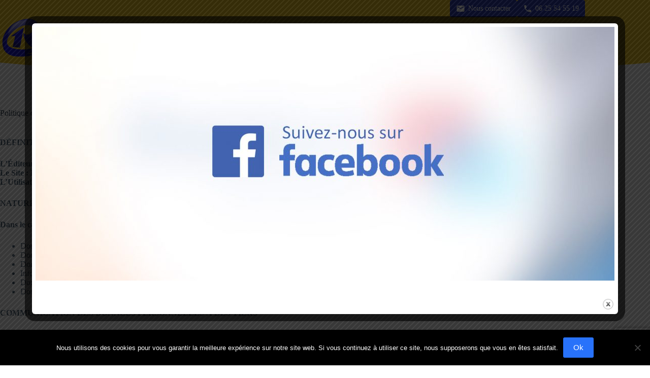

--- FILE ---
content_type: text/html; charset=UTF-8
request_url: https://menuiserie-romon.com/politique-de-confidentialite/
body_size: 20730
content:
<!doctype html>
<html lang="fr-FR">
<head>
	
	<meta charset="UTF-8">
	<meta name="viewport" content="width=device-width, initial-scale=1, maximum-scale=5, viewport-fit=cover">
	<link rel="profile" href="https://gmpg.org/xfn/11">

	<title>Politique de confidentialité &#8211; Menuiserie Romon</title>
<meta name='robots' content='max-image-preview:large' />
	<style>img:is([sizes="auto" i], [sizes^="auto," i]) { contain-intrinsic-size: 3000px 1500px }</style>
	<link rel='dns-prefetch' href='//cdnjs.cloudflare.com' />
<link rel="alternate" type="application/rss+xml" title="Menuiserie Romon &raquo; Flux" href="https://menuiserie-romon.com/feed/" />
<link rel="alternate" type="application/rss+xml" title="Menuiserie Romon &raquo; Flux des commentaires" href="https://menuiserie-romon.com/comments/feed/" />
		<style>
			.lazyload,
			.lazyloading {
				max-width: 100%;
			}
		</style>
		<link rel='stylesheet' id='blocksy-dynamic-global-css' href='https://menuiserie-romon.com/wp-content/uploads/blocksy/css/global.css?ver=37263' media='all' />
<link rel='stylesheet' id='wp-block-library-css' href='https://menuiserie-romon.com/wp-includes/css/dist/block-library/style.min.css?ver=6.8.3' media='all' />
<style id='global-styles-inline-css'>
:root{--wp--preset--aspect-ratio--square: 1;--wp--preset--aspect-ratio--4-3: 4/3;--wp--preset--aspect-ratio--3-4: 3/4;--wp--preset--aspect-ratio--3-2: 3/2;--wp--preset--aspect-ratio--2-3: 2/3;--wp--preset--aspect-ratio--16-9: 16/9;--wp--preset--aspect-ratio--9-16: 9/16;--wp--preset--color--black: #000000;--wp--preset--color--cyan-bluish-gray: #abb8c3;--wp--preset--color--white: #ffffff;--wp--preset--color--pale-pink: #f78da7;--wp--preset--color--vivid-red: #cf2e2e;--wp--preset--color--luminous-vivid-orange: #ff6900;--wp--preset--color--luminous-vivid-amber: #fcb900;--wp--preset--color--light-green-cyan: #7bdcb5;--wp--preset--color--vivid-green-cyan: #00d084;--wp--preset--color--pale-cyan-blue: #8ed1fc;--wp--preset--color--vivid-cyan-blue: #0693e3;--wp--preset--color--vivid-purple: #9b51e0;--wp--preset--color--palette-color-1: var(--theme-palette-color-1, #2872fa);--wp--preset--color--palette-color-2: var(--theme-palette-color-2, #1559ed);--wp--preset--color--palette-color-3: var(--theme-palette-color-3, #3A4F66);--wp--preset--color--palette-color-4: var(--theme-palette-color-4, #192a3d);--wp--preset--color--palette-color-5: var(--theme-palette-color-5, #e1e8ed);--wp--preset--color--palette-color-6: var(--theme-palette-color-6, #f2f5f7);--wp--preset--color--palette-color-7: var(--theme-palette-color-7, #FAFBFC);--wp--preset--color--palette-color-8: var(--theme-palette-color-8, #ffffff);--wp--preset--gradient--vivid-cyan-blue-to-vivid-purple: linear-gradient(135deg,rgba(6,147,227,1) 0%,rgb(155,81,224) 100%);--wp--preset--gradient--light-green-cyan-to-vivid-green-cyan: linear-gradient(135deg,rgb(122,220,180) 0%,rgb(0,208,130) 100%);--wp--preset--gradient--luminous-vivid-amber-to-luminous-vivid-orange: linear-gradient(135deg,rgba(252,185,0,1) 0%,rgba(255,105,0,1) 100%);--wp--preset--gradient--luminous-vivid-orange-to-vivid-red: linear-gradient(135deg,rgba(255,105,0,1) 0%,rgb(207,46,46) 100%);--wp--preset--gradient--very-light-gray-to-cyan-bluish-gray: linear-gradient(135deg,rgb(238,238,238) 0%,rgb(169,184,195) 100%);--wp--preset--gradient--cool-to-warm-spectrum: linear-gradient(135deg,rgb(74,234,220) 0%,rgb(151,120,209) 20%,rgb(207,42,186) 40%,rgb(238,44,130) 60%,rgb(251,105,98) 80%,rgb(254,248,76) 100%);--wp--preset--gradient--blush-light-purple: linear-gradient(135deg,rgb(255,206,236) 0%,rgb(152,150,240) 100%);--wp--preset--gradient--blush-bordeaux: linear-gradient(135deg,rgb(254,205,165) 0%,rgb(254,45,45) 50%,rgb(107,0,62) 100%);--wp--preset--gradient--luminous-dusk: linear-gradient(135deg,rgb(255,203,112) 0%,rgb(199,81,192) 50%,rgb(65,88,208) 100%);--wp--preset--gradient--pale-ocean: linear-gradient(135deg,rgb(255,245,203) 0%,rgb(182,227,212) 50%,rgb(51,167,181) 100%);--wp--preset--gradient--electric-grass: linear-gradient(135deg,rgb(202,248,128) 0%,rgb(113,206,126) 100%);--wp--preset--gradient--midnight: linear-gradient(135deg,rgb(2,3,129) 0%,rgb(40,116,252) 100%);--wp--preset--gradient--juicy-peach: linear-gradient(to right, #ffecd2 0%, #fcb69f 100%);--wp--preset--gradient--young-passion: linear-gradient(to right, #ff8177 0%, #ff867a 0%, #ff8c7f 21%, #f99185 52%, #cf556c 78%, #b12a5b 100%);--wp--preset--gradient--true-sunset: linear-gradient(to right, #fa709a 0%, #fee140 100%);--wp--preset--gradient--morpheus-den: linear-gradient(to top, #30cfd0 0%, #330867 100%);--wp--preset--gradient--plum-plate: linear-gradient(135deg, #667eea 0%, #764ba2 100%);--wp--preset--gradient--aqua-splash: linear-gradient(15deg, #13547a 0%, #80d0c7 100%);--wp--preset--gradient--love-kiss: linear-gradient(to top, #ff0844 0%, #ffb199 100%);--wp--preset--gradient--new-retrowave: linear-gradient(to top, #3b41c5 0%, #a981bb 49%, #ffc8a9 100%);--wp--preset--gradient--plum-bath: linear-gradient(to top, #cc208e 0%, #6713d2 100%);--wp--preset--gradient--high-flight: linear-gradient(to right, #0acffe 0%, #495aff 100%);--wp--preset--gradient--teen-party: linear-gradient(-225deg, #FF057C 0%, #8D0B93 50%, #321575 100%);--wp--preset--gradient--fabled-sunset: linear-gradient(-225deg, #231557 0%, #44107A 29%, #FF1361 67%, #FFF800 100%);--wp--preset--gradient--arielle-smile: radial-gradient(circle 248px at center, #16d9e3 0%, #30c7ec 47%, #46aef7 100%);--wp--preset--gradient--itmeo-branding: linear-gradient(180deg, #2af598 0%, #009efd 100%);--wp--preset--gradient--deep-blue: linear-gradient(to right, #6a11cb 0%, #2575fc 100%);--wp--preset--gradient--strong-bliss: linear-gradient(to right, #f78ca0 0%, #f9748f 19%, #fd868c 60%, #fe9a8b 100%);--wp--preset--gradient--sweet-period: linear-gradient(to top, #3f51b1 0%, #5a55ae 13%, #7b5fac 25%, #8f6aae 38%, #a86aa4 50%, #cc6b8e 62%, #f18271 75%, #f3a469 87%, #f7c978 100%);--wp--preset--gradient--purple-division: linear-gradient(to top, #7028e4 0%, #e5b2ca 100%);--wp--preset--gradient--cold-evening: linear-gradient(to top, #0c3483 0%, #a2b6df 100%, #6b8cce 100%, #a2b6df 100%);--wp--preset--gradient--mountain-rock: linear-gradient(to right, #868f96 0%, #596164 100%);--wp--preset--gradient--desert-hump: linear-gradient(to top, #c79081 0%, #dfa579 100%);--wp--preset--gradient--ethernal-constance: linear-gradient(to top, #09203f 0%, #537895 100%);--wp--preset--gradient--happy-memories: linear-gradient(-60deg, #ff5858 0%, #f09819 100%);--wp--preset--gradient--grown-early: linear-gradient(to top, #0ba360 0%, #3cba92 100%);--wp--preset--gradient--morning-salad: linear-gradient(-225deg, #B7F8DB 0%, #50A7C2 100%);--wp--preset--gradient--night-call: linear-gradient(-225deg, #AC32E4 0%, #7918F2 48%, #4801FF 100%);--wp--preset--gradient--mind-crawl: linear-gradient(-225deg, #473B7B 0%, #3584A7 51%, #30D2BE 100%);--wp--preset--gradient--angel-care: linear-gradient(-225deg, #FFE29F 0%, #FFA99F 48%, #FF719A 100%);--wp--preset--gradient--juicy-cake: linear-gradient(to top, #e14fad 0%, #f9d423 100%);--wp--preset--gradient--rich-metal: linear-gradient(to right, #d7d2cc 0%, #304352 100%);--wp--preset--gradient--mole-hall: linear-gradient(-20deg, #616161 0%, #9bc5c3 100%);--wp--preset--gradient--cloudy-knoxville: linear-gradient(120deg, #fdfbfb 0%, #ebedee 100%);--wp--preset--gradient--soft-grass: linear-gradient(to top, #c1dfc4 0%, #deecdd 100%);--wp--preset--gradient--saint-petersburg: linear-gradient(135deg, #f5f7fa 0%, #c3cfe2 100%);--wp--preset--gradient--everlasting-sky: linear-gradient(135deg, #fdfcfb 0%, #e2d1c3 100%);--wp--preset--gradient--kind-steel: linear-gradient(-20deg, #e9defa 0%, #fbfcdb 100%);--wp--preset--gradient--over-sun: linear-gradient(60deg, #abecd6 0%, #fbed96 100%);--wp--preset--gradient--premium-white: linear-gradient(to top, #d5d4d0 0%, #d5d4d0 1%, #eeeeec 31%, #efeeec 75%, #e9e9e7 100%);--wp--preset--gradient--clean-mirror: linear-gradient(45deg, #93a5cf 0%, #e4efe9 100%);--wp--preset--gradient--wild-apple: linear-gradient(to top, #d299c2 0%, #fef9d7 100%);--wp--preset--gradient--snow-again: linear-gradient(to top, #e6e9f0 0%, #eef1f5 100%);--wp--preset--gradient--confident-cloud: linear-gradient(to top, #dad4ec 0%, #dad4ec 1%, #f3e7e9 100%);--wp--preset--gradient--glass-water: linear-gradient(to top, #dfe9f3 0%, white 100%);--wp--preset--gradient--perfect-white: linear-gradient(-225deg, #E3FDF5 0%, #FFE6FA 100%);--wp--preset--font-size--small: 13px;--wp--preset--font-size--medium: 20px;--wp--preset--font-size--large: clamp(22px, 1.375rem + ((1vw - 3.2px) * 0.625), 30px);--wp--preset--font-size--x-large: clamp(30px, 1.875rem + ((1vw - 3.2px) * 1.563), 50px);--wp--preset--font-size--xx-large: clamp(45px, 2.813rem + ((1vw - 3.2px) * 2.734), 80px);--wp--preset--spacing--20: 0.44rem;--wp--preset--spacing--30: 0.67rem;--wp--preset--spacing--40: 1rem;--wp--preset--spacing--50: 1.5rem;--wp--preset--spacing--60: 2.25rem;--wp--preset--spacing--70: 3.38rem;--wp--preset--spacing--80: 5.06rem;--wp--preset--shadow--natural: 6px 6px 9px rgba(0, 0, 0, 0.2);--wp--preset--shadow--deep: 12px 12px 50px rgba(0, 0, 0, 0.4);--wp--preset--shadow--sharp: 6px 6px 0px rgba(0, 0, 0, 0.2);--wp--preset--shadow--outlined: 6px 6px 0px -3px rgba(255, 255, 255, 1), 6px 6px rgba(0, 0, 0, 1);--wp--preset--shadow--crisp: 6px 6px 0px rgba(0, 0, 0, 1);}:root { --wp--style--global--content-size: var(--theme-block-max-width);--wp--style--global--wide-size: var(--theme-block-wide-max-width); }:where(body) { margin: 0; }.wp-site-blocks > .alignleft { float: left; margin-right: 2em; }.wp-site-blocks > .alignright { float: right; margin-left: 2em; }.wp-site-blocks > .aligncenter { justify-content: center; margin-left: auto; margin-right: auto; }:where(.wp-site-blocks) > * { margin-block-start: var(--theme-content-spacing); margin-block-end: 0; }:where(.wp-site-blocks) > :first-child { margin-block-start: 0; }:where(.wp-site-blocks) > :last-child { margin-block-end: 0; }:root { --wp--style--block-gap: var(--theme-content-spacing); }:root :where(.is-layout-flow) > :first-child{margin-block-start: 0;}:root :where(.is-layout-flow) > :last-child{margin-block-end: 0;}:root :where(.is-layout-flow) > *{margin-block-start: var(--theme-content-spacing);margin-block-end: 0;}:root :where(.is-layout-constrained) > :first-child{margin-block-start: 0;}:root :where(.is-layout-constrained) > :last-child{margin-block-end: 0;}:root :where(.is-layout-constrained) > *{margin-block-start: var(--theme-content-spacing);margin-block-end: 0;}:root :where(.is-layout-flex){gap: var(--theme-content-spacing);}:root :where(.is-layout-grid){gap: var(--theme-content-spacing);}.is-layout-flow > .alignleft{float: left;margin-inline-start: 0;margin-inline-end: 2em;}.is-layout-flow > .alignright{float: right;margin-inline-start: 2em;margin-inline-end: 0;}.is-layout-flow > .aligncenter{margin-left: auto !important;margin-right: auto !important;}.is-layout-constrained > .alignleft{float: left;margin-inline-start: 0;margin-inline-end: 2em;}.is-layout-constrained > .alignright{float: right;margin-inline-start: 2em;margin-inline-end: 0;}.is-layout-constrained > .aligncenter{margin-left: auto !important;margin-right: auto !important;}.is-layout-constrained > :where(:not(.alignleft):not(.alignright):not(.alignfull)){max-width: var(--wp--style--global--content-size);margin-left: auto !important;margin-right: auto !important;}.is-layout-constrained > .alignwide{max-width: var(--wp--style--global--wide-size);}body .is-layout-flex{display: flex;}.is-layout-flex{flex-wrap: wrap;align-items: center;}.is-layout-flex > :is(*, div){margin: 0;}body .is-layout-grid{display: grid;}.is-layout-grid > :is(*, div){margin: 0;}body{padding-top: 0px;padding-right: 0px;padding-bottom: 0px;padding-left: 0px;}.has-black-color{color: var(--wp--preset--color--black) !important;}.has-cyan-bluish-gray-color{color: var(--wp--preset--color--cyan-bluish-gray) !important;}.has-white-color{color: var(--wp--preset--color--white) !important;}.has-pale-pink-color{color: var(--wp--preset--color--pale-pink) !important;}.has-vivid-red-color{color: var(--wp--preset--color--vivid-red) !important;}.has-luminous-vivid-orange-color{color: var(--wp--preset--color--luminous-vivid-orange) !important;}.has-luminous-vivid-amber-color{color: var(--wp--preset--color--luminous-vivid-amber) !important;}.has-light-green-cyan-color{color: var(--wp--preset--color--light-green-cyan) !important;}.has-vivid-green-cyan-color{color: var(--wp--preset--color--vivid-green-cyan) !important;}.has-pale-cyan-blue-color{color: var(--wp--preset--color--pale-cyan-blue) !important;}.has-vivid-cyan-blue-color{color: var(--wp--preset--color--vivid-cyan-blue) !important;}.has-vivid-purple-color{color: var(--wp--preset--color--vivid-purple) !important;}.has-palette-color-1-color{color: var(--wp--preset--color--palette-color-1) !important;}.has-palette-color-2-color{color: var(--wp--preset--color--palette-color-2) !important;}.has-palette-color-3-color{color: var(--wp--preset--color--palette-color-3) !important;}.has-palette-color-4-color{color: var(--wp--preset--color--palette-color-4) !important;}.has-palette-color-5-color{color: var(--wp--preset--color--palette-color-5) !important;}.has-palette-color-6-color{color: var(--wp--preset--color--palette-color-6) !important;}.has-palette-color-7-color{color: var(--wp--preset--color--palette-color-7) !important;}.has-palette-color-8-color{color: var(--wp--preset--color--palette-color-8) !important;}.has-black-background-color{background-color: var(--wp--preset--color--black) !important;}.has-cyan-bluish-gray-background-color{background-color: var(--wp--preset--color--cyan-bluish-gray) !important;}.has-white-background-color{background-color: var(--wp--preset--color--white) !important;}.has-pale-pink-background-color{background-color: var(--wp--preset--color--pale-pink) !important;}.has-vivid-red-background-color{background-color: var(--wp--preset--color--vivid-red) !important;}.has-luminous-vivid-orange-background-color{background-color: var(--wp--preset--color--luminous-vivid-orange) !important;}.has-luminous-vivid-amber-background-color{background-color: var(--wp--preset--color--luminous-vivid-amber) !important;}.has-light-green-cyan-background-color{background-color: var(--wp--preset--color--light-green-cyan) !important;}.has-vivid-green-cyan-background-color{background-color: var(--wp--preset--color--vivid-green-cyan) !important;}.has-pale-cyan-blue-background-color{background-color: var(--wp--preset--color--pale-cyan-blue) !important;}.has-vivid-cyan-blue-background-color{background-color: var(--wp--preset--color--vivid-cyan-blue) !important;}.has-vivid-purple-background-color{background-color: var(--wp--preset--color--vivid-purple) !important;}.has-palette-color-1-background-color{background-color: var(--wp--preset--color--palette-color-1) !important;}.has-palette-color-2-background-color{background-color: var(--wp--preset--color--palette-color-2) !important;}.has-palette-color-3-background-color{background-color: var(--wp--preset--color--palette-color-3) !important;}.has-palette-color-4-background-color{background-color: var(--wp--preset--color--palette-color-4) !important;}.has-palette-color-5-background-color{background-color: var(--wp--preset--color--palette-color-5) !important;}.has-palette-color-6-background-color{background-color: var(--wp--preset--color--palette-color-6) !important;}.has-palette-color-7-background-color{background-color: var(--wp--preset--color--palette-color-7) !important;}.has-palette-color-8-background-color{background-color: var(--wp--preset--color--palette-color-8) !important;}.has-black-border-color{border-color: var(--wp--preset--color--black) !important;}.has-cyan-bluish-gray-border-color{border-color: var(--wp--preset--color--cyan-bluish-gray) !important;}.has-white-border-color{border-color: var(--wp--preset--color--white) !important;}.has-pale-pink-border-color{border-color: var(--wp--preset--color--pale-pink) !important;}.has-vivid-red-border-color{border-color: var(--wp--preset--color--vivid-red) !important;}.has-luminous-vivid-orange-border-color{border-color: var(--wp--preset--color--luminous-vivid-orange) !important;}.has-luminous-vivid-amber-border-color{border-color: var(--wp--preset--color--luminous-vivid-amber) !important;}.has-light-green-cyan-border-color{border-color: var(--wp--preset--color--light-green-cyan) !important;}.has-vivid-green-cyan-border-color{border-color: var(--wp--preset--color--vivid-green-cyan) !important;}.has-pale-cyan-blue-border-color{border-color: var(--wp--preset--color--pale-cyan-blue) !important;}.has-vivid-cyan-blue-border-color{border-color: var(--wp--preset--color--vivid-cyan-blue) !important;}.has-vivid-purple-border-color{border-color: var(--wp--preset--color--vivid-purple) !important;}.has-palette-color-1-border-color{border-color: var(--wp--preset--color--palette-color-1) !important;}.has-palette-color-2-border-color{border-color: var(--wp--preset--color--palette-color-2) !important;}.has-palette-color-3-border-color{border-color: var(--wp--preset--color--palette-color-3) !important;}.has-palette-color-4-border-color{border-color: var(--wp--preset--color--palette-color-4) !important;}.has-palette-color-5-border-color{border-color: var(--wp--preset--color--palette-color-5) !important;}.has-palette-color-6-border-color{border-color: var(--wp--preset--color--palette-color-6) !important;}.has-palette-color-7-border-color{border-color: var(--wp--preset--color--palette-color-7) !important;}.has-palette-color-8-border-color{border-color: var(--wp--preset--color--palette-color-8) !important;}.has-vivid-cyan-blue-to-vivid-purple-gradient-background{background: var(--wp--preset--gradient--vivid-cyan-blue-to-vivid-purple) !important;}.has-light-green-cyan-to-vivid-green-cyan-gradient-background{background: var(--wp--preset--gradient--light-green-cyan-to-vivid-green-cyan) !important;}.has-luminous-vivid-amber-to-luminous-vivid-orange-gradient-background{background: var(--wp--preset--gradient--luminous-vivid-amber-to-luminous-vivid-orange) !important;}.has-luminous-vivid-orange-to-vivid-red-gradient-background{background: var(--wp--preset--gradient--luminous-vivid-orange-to-vivid-red) !important;}.has-very-light-gray-to-cyan-bluish-gray-gradient-background{background: var(--wp--preset--gradient--very-light-gray-to-cyan-bluish-gray) !important;}.has-cool-to-warm-spectrum-gradient-background{background: var(--wp--preset--gradient--cool-to-warm-spectrum) !important;}.has-blush-light-purple-gradient-background{background: var(--wp--preset--gradient--blush-light-purple) !important;}.has-blush-bordeaux-gradient-background{background: var(--wp--preset--gradient--blush-bordeaux) !important;}.has-luminous-dusk-gradient-background{background: var(--wp--preset--gradient--luminous-dusk) !important;}.has-pale-ocean-gradient-background{background: var(--wp--preset--gradient--pale-ocean) !important;}.has-electric-grass-gradient-background{background: var(--wp--preset--gradient--electric-grass) !important;}.has-midnight-gradient-background{background: var(--wp--preset--gradient--midnight) !important;}.has-juicy-peach-gradient-background{background: var(--wp--preset--gradient--juicy-peach) !important;}.has-young-passion-gradient-background{background: var(--wp--preset--gradient--young-passion) !important;}.has-true-sunset-gradient-background{background: var(--wp--preset--gradient--true-sunset) !important;}.has-morpheus-den-gradient-background{background: var(--wp--preset--gradient--morpheus-den) !important;}.has-plum-plate-gradient-background{background: var(--wp--preset--gradient--plum-plate) !important;}.has-aqua-splash-gradient-background{background: var(--wp--preset--gradient--aqua-splash) !important;}.has-love-kiss-gradient-background{background: var(--wp--preset--gradient--love-kiss) !important;}.has-new-retrowave-gradient-background{background: var(--wp--preset--gradient--new-retrowave) !important;}.has-plum-bath-gradient-background{background: var(--wp--preset--gradient--plum-bath) !important;}.has-high-flight-gradient-background{background: var(--wp--preset--gradient--high-flight) !important;}.has-teen-party-gradient-background{background: var(--wp--preset--gradient--teen-party) !important;}.has-fabled-sunset-gradient-background{background: var(--wp--preset--gradient--fabled-sunset) !important;}.has-arielle-smile-gradient-background{background: var(--wp--preset--gradient--arielle-smile) !important;}.has-itmeo-branding-gradient-background{background: var(--wp--preset--gradient--itmeo-branding) !important;}.has-deep-blue-gradient-background{background: var(--wp--preset--gradient--deep-blue) !important;}.has-strong-bliss-gradient-background{background: var(--wp--preset--gradient--strong-bliss) !important;}.has-sweet-period-gradient-background{background: var(--wp--preset--gradient--sweet-period) !important;}.has-purple-division-gradient-background{background: var(--wp--preset--gradient--purple-division) !important;}.has-cold-evening-gradient-background{background: var(--wp--preset--gradient--cold-evening) !important;}.has-mountain-rock-gradient-background{background: var(--wp--preset--gradient--mountain-rock) !important;}.has-desert-hump-gradient-background{background: var(--wp--preset--gradient--desert-hump) !important;}.has-ethernal-constance-gradient-background{background: var(--wp--preset--gradient--ethernal-constance) !important;}.has-happy-memories-gradient-background{background: var(--wp--preset--gradient--happy-memories) !important;}.has-grown-early-gradient-background{background: var(--wp--preset--gradient--grown-early) !important;}.has-morning-salad-gradient-background{background: var(--wp--preset--gradient--morning-salad) !important;}.has-night-call-gradient-background{background: var(--wp--preset--gradient--night-call) !important;}.has-mind-crawl-gradient-background{background: var(--wp--preset--gradient--mind-crawl) !important;}.has-angel-care-gradient-background{background: var(--wp--preset--gradient--angel-care) !important;}.has-juicy-cake-gradient-background{background: var(--wp--preset--gradient--juicy-cake) !important;}.has-rich-metal-gradient-background{background: var(--wp--preset--gradient--rich-metal) !important;}.has-mole-hall-gradient-background{background: var(--wp--preset--gradient--mole-hall) !important;}.has-cloudy-knoxville-gradient-background{background: var(--wp--preset--gradient--cloudy-knoxville) !important;}.has-soft-grass-gradient-background{background: var(--wp--preset--gradient--soft-grass) !important;}.has-saint-petersburg-gradient-background{background: var(--wp--preset--gradient--saint-petersburg) !important;}.has-everlasting-sky-gradient-background{background: var(--wp--preset--gradient--everlasting-sky) !important;}.has-kind-steel-gradient-background{background: var(--wp--preset--gradient--kind-steel) !important;}.has-over-sun-gradient-background{background: var(--wp--preset--gradient--over-sun) !important;}.has-premium-white-gradient-background{background: var(--wp--preset--gradient--premium-white) !important;}.has-clean-mirror-gradient-background{background: var(--wp--preset--gradient--clean-mirror) !important;}.has-wild-apple-gradient-background{background: var(--wp--preset--gradient--wild-apple) !important;}.has-snow-again-gradient-background{background: var(--wp--preset--gradient--snow-again) !important;}.has-confident-cloud-gradient-background{background: var(--wp--preset--gradient--confident-cloud) !important;}.has-glass-water-gradient-background{background: var(--wp--preset--gradient--glass-water) !important;}.has-perfect-white-gradient-background{background: var(--wp--preset--gradient--perfect-white) !important;}.has-small-font-size{font-size: var(--wp--preset--font-size--small) !important;}.has-medium-font-size{font-size: var(--wp--preset--font-size--medium) !important;}.has-large-font-size{font-size: var(--wp--preset--font-size--large) !important;}.has-x-large-font-size{font-size: var(--wp--preset--font-size--x-large) !important;}.has-xx-large-font-size{font-size: var(--wp--preset--font-size--xx-large) !important;}
:root :where(.wp-block-pullquote){font-size: clamp(0.984em, 0.984rem + ((1vw - 0.2em) * 0.645), 1.5em);line-height: 1.6;}
</style>
<link rel='stylesheet' id='contact-form-7-css' href='https://menuiserie-romon.com/wp-content/plugins/contact-form-7/includes/css/styles.css?ver=76.1.2' media='all' />
<link rel='stylesheet' id='cookie-notice-front-css' href='https://menuiserie-romon.com/wp-content/plugins/cookie-notice/css/front.min.css?ver=2.5.9' media='all' />
<link rel='stylesheet' id='theme.css-css' href='https://menuiserie-romon.com/wp-content/plugins/popup-builder/public/css/theme.css?ver=4.4.2' media='all' />
<link rel='stylesheet' id='lightbox-css-css' href='https://cdnjs.cloudflare.com/ajax/libs/lightbox2/2.11.3/css/lightbox.min.css?ver=6.8.3' media='all' />
<link rel='stylesheet' id='ct-main-styles-css' href='https://menuiserie-romon.com/wp-content/themes/blocksy/static/bundle/main.min.css?ver=2.1.21' media='all' />
<link rel='stylesheet' id='ct-page-title-styles-css' href='https://menuiserie-romon.com/wp-content/themes/blocksy/static/bundle/page-title.min.css?ver=2.1.21' media='all' />
<link rel='stylesheet' id='ct-cf-7-styles-css' href='https://menuiserie-romon.com/wp-content/themes/blocksy/static/bundle/cf-7.min.css?ver=2.1.21' media='all' />
<!--n2css--><!--n2js--><script id="cookie-notice-front-js-before">
var cnArgs = {"ajaxUrl":"https:\/\/menuiserie-romon.com\/wp-admin\/admin-ajax.php","nonce":"e4f8c91ac6","hideEffect":"fade","position":"bottom","onScroll":false,"onScrollOffset":100,"onClick":false,"cookieName":"cookie_notice_accepted","cookieTime":2592000,"cookieTimeRejected":2592000,"globalCookie":false,"redirection":false,"cache":false,"revokeCookies":false,"revokeCookiesOpt":"automatic"};
</script>
<script src="https://menuiserie-romon.com/wp-content/plugins/cookie-notice/js/front.min.js?ver=2.5.9" id="cookie-notice-front-js"></script>
<script src="https://menuiserie-romon.com/wp-includes/js/jquery/jquery.min.js?ver=3.7.1" id="jquery-core-js"></script>
<script src="https://menuiserie-romon.com/wp-includes/js/jquery/jquery-migrate.min.js?ver=3.4.1" id="jquery-migrate-js"></script>
<script id="3d-flip-book-client-locale-loader-js-extra">
var FB3D_CLIENT_LOCALE = {"ajaxurl":"https:\/\/menuiserie-romon.com\/wp-admin\/admin-ajax.php","dictionary":{"Table of contents":"Table of contents","Close":"Close","Bookmarks":"Bookmarks","Thumbnails":"Thumbnails","Search":"Search","Share":"Share","Facebook":"Facebook","Twitter":"Twitter","Email":"Email","Play":"Play","Previous page":"Previous page","Next page":"Next page","Zoom in":"Zoom in","Zoom out":"Zoom out","Fit view":"Fit view","Auto play":"Auto play","Full screen":"Full screen","More":"More","Smart pan":"Smart pan","Single page":"Single page","Sounds":"Sounds","Stats":"Stats","Print":"Print","Download":"Download","Goto first page":"Goto first page","Goto last page":"Goto last page"},"images":"https:\/\/menuiserie-romon.com\/wp-content\/plugins\/interactive-3d-flipbook-powered-physics-engine\/assets\/images\/","jsData":{"urls":[],"posts":{"ids_mis":[],"ids":[]},"pages":[],"firstPages":[],"bookCtrlProps":[],"bookTemplates":[]},"key":"3d-flip-book","pdfJS":{"pdfJsLib":"https:\/\/menuiserie-romon.com\/wp-content\/plugins\/interactive-3d-flipbook-powered-physics-engine\/assets\/js\/pdf.min.js?ver=4.3.136","pdfJsWorker":"https:\/\/menuiserie-romon.com\/wp-content\/plugins\/interactive-3d-flipbook-powered-physics-engine\/assets\/js\/pdf.worker.js?ver=4.3.136","stablePdfJsLib":"https:\/\/menuiserie-romon.com\/wp-content\/plugins\/interactive-3d-flipbook-powered-physics-engine\/assets\/js\/stable\/pdf.min.js?ver=2.5.207","stablePdfJsWorker":"https:\/\/menuiserie-romon.com\/wp-content\/plugins\/interactive-3d-flipbook-powered-physics-engine\/assets\/js\/stable\/pdf.worker.js?ver=2.5.207","pdfJsCMapUrl":"https:\/\/menuiserie-romon.com\/wp-content\/plugins\/interactive-3d-flipbook-powered-physics-engine\/assets\/cmaps\/"},"cacheurl":"https:\/\/menuiserie-romon.com\/wp-content\/uploads\/3d-flip-book\/cache\/","pluginsurl":"https:\/\/menuiserie-romon.com\/wp-content\/plugins\/","pluginurl":"https:\/\/menuiserie-romon.com\/wp-content\/plugins\/interactive-3d-flipbook-powered-physics-engine\/","thumbnailSize":{"width":"150","height":"150"},"version":"1.16.17"};
</script>
<script src="https://menuiserie-romon.com/wp-content/plugins/interactive-3d-flipbook-powered-physics-engine/assets/js/client-locale-loader.js?ver=1.16.17" id="3d-flip-book-client-locale-loader-js" async data-wp-strategy="async"></script>
<script id="Popup.js-js-before">
var sgpbPublicUrl = "https:\/\/menuiserie-romon.com\/wp-content\/plugins\/popup-builder\/public\/";
var SGPB_JS_LOCALIZATION = {"imageSupportAlertMessage":"Seuls les fichiers image sont support\u00e9s","pdfSupportAlertMessage":"Only pdf files supported","areYouSure":"Confirmez-vous\u00a0?","addButtonSpinner":"L","audioSupportAlertMessage":"Seuls les fichiers sons sont pris en charge (p. ex., mp3, wav, m4a, ogg)","publishPopupBeforeElementor":"Publier la fen\u00eatre modale avant de commencer \u00e0 utiliser Elementor avec elle\u00a0!","publishPopupBeforeDivi":"Publier la fen\u00eatre modale avant de commencer \u00e0 utiliser Divi Builder avec elle\u00a0!","closeButtonAltText":"Fermer"};
</script>
<script src="https://menuiserie-romon.com/wp-content/plugins/popup-builder/public/js/Popup.js?ver=4.4.2" id="Popup.js-js"></script>
<script src="https://menuiserie-romon.com/wp-content/plugins/popup-builder/public/js/PopupConfig.js?ver=4.4.2" id="PopupConfig.js-js"></script>
<script id="PopupBuilder.js-js-before">
var SGPB_POPUP_PARAMS = {"popupTypeAgeRestriction":"ageRestriction","defaultThemeImages":{"1":"https:\/\/menuiserie-romon.com\/wp-content\/plugins\/popup-builder\/public\/img\/theme_1\/close.png","2":"https:\/\/menuiserie-romon.com\/wp-content\/plugins\/popup-builder\/public\/img\/theme_2\/close.png","3":"https:\/\/menuiserie-romon.com\/wp-content\/plugins\/popup-builder\/public\/img\/theme_3\/close.png","5":"https:\/\/menuiserie-romon.com\/wp-content\/plugins\/popup-builder\/public\/img\/theme_5\/close.png","6":"https:\/\/menuiserie-romon.com\/wp-content\/plugins\/popup-builder\/public\/img\/theme_6\/close.png"},"homePageUrl":"https:\/\/menuiserie-romon.com\/","isPreview":false,"convertedIdsReverse":[],"dontShowPopupExpireTime":365,"conditionalJsClasses":[],"disableAnalyticsGeneral":"0"};
var SGPB_JS_PACKAGES = {"packages":{"current":1,"free":1,"silver":2,"gold":3,"platinum":4},"extensions":{"geo-targeting":false,"advanced-closing":false}};
var SGPB_JS_PARAMS = {"ajaxUrl":"https:\/\/menuiserie-romon.com\/wp-admin\/admin-ajax.php","nonce":"7798d84f51"};
</script>
<script src="https://menuiserie-romon.com/wp-content/plugins/popup-builder/public/js/PopupBuilder.js?ver=4.4.2" id="PopupBuilder.js-js"></script>
<link rel="https://api.w.org/" href="https://menuiserie-romon.com/wp-json/" /><link rel="alternate" title="JSON" type="application/json" href="https://menuiserie-romon.com/wp-json/wp/v2/pages/137" /><link rel="EditURI" type="application/rsd+xml" title="RSD" href="https://menuiserie-romon.com/xmlrpc.php?rsd" />
<meta name="generator" content="WordPress 6.8.3" />
<link rel="canonical" href="https://menuiserie-romon.com/politique-de-confidentialite/" />
<link rel='shortlink' href='https://menuiserie-romon.com/?p=137' />
<link rel="alternate" title="oEmbed (JSON)" type="application/json+oembed" href="https://menuiserie-romon.com/wp-json/oembed/1.0/embed?url=https%3A%2F%2Fmenuiserie-romon.com%2Fpolitique-de-confidentialite%2F" />
<link rel="alternate" title="oEmbed (XML)" type="text/xml+oembed" href="https://menuiserie-romon.com/wp-json/oembed/1.0/embed?url=https%3A%2F%2Fmenuiserie-romon.com%2Fpolitique-de-confidentialite%2F&#038;format=xml" />
		<script>
			document.documentElement.className = document.documentElement.className.replace('no-js', 'js');
		</script>
				<style>
			.no-js img.lazyload {
				display: none;
			}

			figure.wp-block-image img.lazyloading {
				min-width: 150px;
			}

			.lazyload,
			.lazyloading {
				--smush-placeholder-width: 100px;
				--smush-placeholder-aspect-ratio: 1/1;
				width: var(--smush-image-width, var(--smush-placeholder-width)) !important;
				aspect-ratio: var(--smush-image-aspect-ratio, var(--smush-placeholder-aspect-ratio)) !important;
			}

						.lazyload, .lazyloading {
				opacity: 0;
			}

			.lazyloaded {
				opacity: 1;
				transition: opacity 400ms;
				transition-delay: 0ms;
			}

					</style>
		<!-- Analytics by WP Statistics - https://wp-statistics.com -->
<noscript><link rel='stylesheet' href='https://menuiserie-romon.com/wp-content/themes/blocksy/static/bundle/no-scripts.min.css' type='text/css'></noscript>
<style>.recentcomments a{display:inline !important;padding:0 !important;margin:0 !important;}</style><style type="text/css">.blue-message {
background: none repeat scroll 0 0 #3399ff;
color: #ffffff;
text-shadow: none;
font-size: 14px;
line-height: 24px;
padding: 10px;
}.green-message {
background: none repeat scroll 0 0 #8cc14c;
color: #ffffff;
text-shadow: none;
font-size: 14px;
line-height: 24px;
padding: 10px;
}.orange-message {
background: none repeat scroll 0 0 #faa732;
color: #ffffff;
text-shadow: none;
font-size: 14px;
line-height: 24px;
padding: 10px;
}.red-message {
background: none repeat scroll 0 0 #da4d31;
color: #ffffff;
text-shadow: none;
font-size: 14px;
line-height: 24px;
padding: 10px;
}.grey-message {
background: none repeat scroll 0 0 #53555c;
color: #ffffff;
text-shadow: none;
font-size: 14px;
line-height: 24px;
padding: 10px;
}.left-block {
background: none repeat scroll 0 0px, radial-gradient(ellipse at center center, #ffffff 0%, #f2f2f2 100%) repeat scroll 0 0 rgba(0, 0, 0, 0);
color: #8b8e97;
padding: 10px;
margin: 10px;
float: left;
}.right-block {
background: none repeat scroll 0 0px, radial-gradient(ellipse at center center, #ffffff 0%, #f2f2f2 100%) repeat scroll 0 0 rgba(0, 0, 0, 0);
color: #8b8e97;
padding: 10px;
margin: 10px;
float: right;
}.blockquotes {
background: none;
border-left: 5px solid #f1f1f1;
color: #8B8E97;
font-size: 14px;
font-style: italic;
line-height: 22px;
padding-left: 15px;
padding: 10px;
width: 60%;
float: left;
}</style><link rel="icon" href="https://menuiserie-romon.com/wp-content/uploads/2020/01/cropped-icon-romon-32x32.png" sizes="32x32" />
<link rel="icon" href="https://menuiserie-romon.com/wp-content/uploads/2020/01/cropped-icon-romon-192x192.png" sizes="192x192" />
<link rel="apple-touch-icon" href="https://menuiserie-romon.com/wp-content/uploads/2020/01/cropped-icon-romon-180x180.png" />
<meta name="msapplication-TileImage" content="https://menuiserie-romon.com/wp-content/uploads/2020/01/cropped-icon-romon-270x270.png" />
		<style id="wp-custom-css">
			.ct-header {
  background: #f1c40f url("https://menuiserie-romon.com/wp-content/uploads/2025/05/vague-romon-jaune-inversee.svg") no-repeat bottom center !important;
  background-size: 100% auto !important;
  position: relative;
  z-index: 1; /* important : plus bas que le menu mobile */
}

/* Optionnel : masque ligne jaune résiduelle */
.ct-header::after {
  content: "";
  display: block;
  height: 1px;
  background: white;
  position: absolute;
  bottom: 0;
  width: 100%;
  z-index: 2;
}

/* Supprime les fonds superposés dans les rangées */
[data-row] {
  background-color: transparent !important;
}

/* Corrige le menu mobile offcanvas */
#offcanvas {
  z-index: 9999 !important;
  position: fixed !important;
}








.top-header-buttons {
  display: flex;
  gap: 10px;
  justify-content: flex-end;
  align-items: center;
}

.btn-top-header {
  background-color: #1a2aa3;
  color: white;
  padding: 8px 12px;
  border-radius: 4px;
  text-decoration: none;
  font-size: 14px;
  display: flex;
  align-items: center;
  transition: background 0.3s ease;
}

.btn-top-header:hover {
  background-color: #141f85;
}

.btn-top-header .icon {
  width: 18px;
  height: 18px;
  margin-right: 6px;
  fill: white;
}

.btn-top-header .label {
  display: inline;
}

/* En mobile : afficher uniquement les icônes, masquer le texte */
@media screen and (max-width: 768px) {
  .btn-top-header .icon {
    display: inline;
    margin-right: 0;
  }

  .btn-top-header .label {
    display: none;
  }

  .btn-top-header {
    padding: 10px;
    justify-content: center;
  }
}


/* css page contact*/
.contact-section {
  padding: 60px 20px;
  background-color: #f5f5f5;
}

.contact-container {
  display: flex;
  flex-wrap: wrap;
  gap: 40px;
  max-width: 1200px;
  margin: auto;
  justify-content: center;
  align-items: flex-start;
}

.contact-card {
  background-color: white;
  padding: 30px 25px;
  border-radius: 12px;
  box-shadow: 0 6px 20px rgba(0, 0, 0, 0.08);
  flex: 1 1 350px;
}

/* Bloc gauche bleu ajusté à son contenu */
.contact-left {
  background-color: #1a2aa3;
  color: white;
  padding: 20px 25px;
  align-self: flex-start;
}

.contact-left a {
  color: #ffffff;
  text-decoration: underline;
}

.white-title {
  color: white;
}

.contact-right h2 {
  color: #1a2aa3;
}

.contact-card h2 {
  font-size: 1.6em;
  margin-bottom: 20px;
}

.contact-card p {
  font-size: 1.1em;
  margin-bottom: 12px;
}

.contact-map {
  margin-top: 60px;
  max-width: 1200px;
  margin-left: auto;
  margin-right: auto;
  border-radius: 12px;
  overflow: hidden;
  box-shadow: 0 6px 20px rgba(0, 0, 0, 0.1);
}

/* Responsive */
@media screen and (max-width: 768px) {
  .contact-container {
    flex-direction: column;
    gap: 20px;
  }

  .contact-card {
    padding: 25px 20px;
  }

  .contact-map iframe {
    height: 300px;
  }
}		</style>
			</head>


<body class="wp-singular page-template-default page page-id-137 wp-custom-logo wp-embed-responsive wp-theme-blocksy cookies-not-set" data-link="type-2" data-prefix="single_page" data-header="type-1:sticky:auto" data-footer="type-1" itemscope="itemscope" itemtype="https://schema.org/WebPage">

<a class="skip-link screen-reader-text" href="#main">Passer au contenu</a><div class="ct-drawer-canvas" data-location="start"><div id="offcanvas" class="ct-panel ct-header" data-behaviour="right-side" role="dialog" aria-label="Modale hors champ" inert=""><div class="ct-panel-inner">
		<div class="ct-panel-actions">
			
			<button class="ct-toggle-close" data-type="type-1" aria-label="Fermer le tiroir">
				<svg class="ct-icon" width="12" height="12" viewBox="0 0 15 15"><path d="M1 15a1 1 0 01-.71-.29 1 1 0 010-1.41l5.8-5.8-5.8-5.8A1 1 0 011.7.29l5.8 5.8 5.8-5.8a1 1 0 011.41 1.41l-5.8 5.8 5.8 5.8a1 1 0 01-1.41 1.41l-5.8-5.8-5.8 5.8A1 1 0 011 15z"/></svg>
			</button>
		</div>
		<div class="ct-panel-content" data-device="desktop"><div class="ct-panel-content-inner"></div></div><div class="ct-panel-content" data-device="mobile"><div class="ct-panel-content-inner">
<nav
	class="mobile-menu menu-container"
	data-id="mobile-menu" data-interaction="click" data-toggle-type="type-1" data-submenu-dots="yes"	aria-label="Menu">

	<ul id="menu-menu-1" class=""><li class="menu-item menu-item-type-custom menu-item-object-custom menu-item-home menu-item-23"><a href="https://menuiserie-romon.com" class="ct-menu-link">Accueil</a></li>
<li class="menu-item menu-item-type-post_type menu-item-object-page menu-item-4454"><a href="https://menuiserie-romon.com/galerie-photo/" class="ct-menu-link">Nos réalisations</a></li>
<li class="menu-item menu-item-type-post_type menu-item-object-page menu-item-4455"><a href="https://menuiserie-romon.com/etude-de-projet/" class="ct-menu-link">Demander un devis</a></li>
<li class="menu-item menu-item-type-post_type menu-item-object-page menu-item-4456"><a href="https://menuiserie-romon.com/contact-sav/" class="ct-menu-link">Demande de dépannage</a></li>
</ul></nav>

</div></div></div></div></div>
<div id="main-container">
	<header id="header" class="ct-header" data-id="type-1" itemscope="" itemtype="https://schema.org/WPHeader"><div data-device="desktop"><div class="ct-sticky-container"><div data-sticky="auto-hide"><div data-row="top" data-column-set="1"><div class="ct-container"><div data-column="end" data-placements="1"><div data-items="primary">
<div
	class="ct-header-text "
	data-id="text">
	<div class="entry-content is-layout-flow">
		<div class="top-header-buttons">
  <a href="/contact" class="btn-top-header contact-btn">
    <svg class="icon" viewBox="0 0 24 24"><path fill="white" d="M20 4H4C2.9 4 2 4.9 2 6v12c0 1.1.9 2 2 2h16c1.1 0 2-.9 2-2V6c0-1.1-.9-2-2-2zm0 4l-8 5-8-5V6l8 5 8-5v2z"/></svg>
    <span class="label">Nous contacter</span>
  </a>
  <a href="tel:0625545519" class="btn-top-header phone-btn">
    <svg class="icon" viewBox="0 0 24 24"><path fill="white" d="M6.62 10.79a15.09 15.09 0 006.59 6.59l2.2-2.2a1 1 0 011.11-.27c1.2.48 2.5.73 3.84.73a1 1 0 011 1V20a1 1 0 01-1 1A17 17 0 013 4a1 1 0 011-1h3.5a1 1 0 011 1c0 1.34.25 2.64.73 3.84a1 1 0 01-.27 1.11l-2.2 2.2z"/></svg>
    <span class="label">06 25 54 55 19</span>
  </a>
</div>	</div>
</div>
</div></div></div></div><div data-row="middle" data-column-set="2"><div class="ct-container"><div data-column="start" data-placements="1"><div data-items="primary">
<div	class="site-branding"
	data-id="logo"		itemscope="itemscope" itemtype="https://schema.org/Organization">

			<a href="https://menuiserie-romon.com/" class="site-logo-container" rel="home" itemprop="url" ><img width="944" height="441" src="https://menuiserie-romon.com/wp-content/uploads/2019/07/cropped-logo2.png" class="default-logo" alt="Menuiserie Romon" decoding="async" fetchpriority="high" srcset="https://menuiserie-romon.com/wp-content/uploads/2019/07/cropped-logo2.png 944w, https://menuiserie-romon.com/wp-content/uploads/2019/07/cropped-logo2-300x140.png 300w, https://menuiserie-romon.com/wp-content/uploads/2019/07/cropped-logo2-768x359.png 768w" sizes="(max-width: 944px) 100vw, 944px" /></a>	
	</div>

</div></div><div data-column="end" data-placements="1"><div data-items="primary">
<nav
	id="header-menu-1"
	class="header-menu-1 menu-container"
	data-id="menu" data-interaction="hover"	data-menu="type-1"
	data-dropdown="type-1:simple"		data-responsive="no"	itemscope="" itemtype="https://schema.org/SiteNavigationElement"	aria-label="Menu">

	<ul id="menu-menu" class="menu"><li id="menu-item-23" class="menu-item menu-item-type-custom menu-item-object-custom menu-item-home menu-item-23"><a href="https://menuiserie-romon.com" class="ct-menu-link">Accueil</a></li>
<li id="menu-item-4454" class="menu-item menu-item-type-post_type menu-item-object-page menu-item-4454"><a href="https://menuiserie-romon.com/galerie-photo/" class="ct-menu-link">Nos réalisations</a></li>
<li id="menu-item-4455" class="menu-item menu-item-type-post_type menu-item-object-page menu-item-4455"><a href="https://menuiserie-romon.com/etude-de-projet/" class="ct-menu-link">Demander un devis</a></li>
<li id="menu-item-4456" class="menu-item menu-item-type-post_type menu-item-object-page menu-item-4456"><a href="https://menuiserie-romon.com/contact-sav/" class="ct-menu-link">Demande de dépannage</a></li>
</ul></nav>

</div></div></div></div></div></div></div><div data-device="mobile"><div class="ct-sticky-container"><div data-sticky="auto-hide"><div data-row="top" data-column-set="1"><div class="ct-container"><div data-column="end" data-placements="1"><div data-items="primary">
<div
	class="ct-header-text "
	data-id="text">
	<div class="entry-content is-layout-flow">
		<div class="top-header-buttons">
  <a href="/contact" class="btn-top-header contact-btn">
    <svg class="icon" viewBox="0 0 24 24"><path fill="white" d="M20 4H4C2.9 4 2 4.9 2 6v12c0 1.1.9 2 2 2h16c1.1 0 2-.9 2-2V6c0-1.1-.9-2-2-2zm0 4l-8 5-8-5V6l8 5 8-5v2z"/></svg>
    <span class="label">Nous contacter</span>
  </a>
  <a href="tel:0625545519" class="btn-top-header phone-btn">
    <svg class="icon" viewBox="0 0 24 24"><path fill="white" d="M6.62 10.79a15.09 15.09 0 006.59 6.59l2.2-2.2a1 1 0 011.11-.27c1.2.48 2.5.73 3.84.73a1 1 0 011 1V20a1 1 0 01-1 1A17 17 0 013 4a1 1 0 011-1h3.5a1 1 0 011 1c0 1.34.25 2.64.73 3.84a1 1 0 01-.27 1.11l-2.2 2.2z"/></svg>
    <span class="label">06 25 54 55 19</span>
  </a>
</div>	</div>
</div>
</div></div></div></div><div data-row="middle" data-column-set="3"><div class="ct-container"><div data-column="start"></div><div data-column="middle"><div data-items="">
<div	class="site-branding"
	data-id="logo"		>

			<a href="https://menuiserie-romon.com/" class="site-logo-container" rel="home" itemprop="url" ><img width="944" height="441" data-src="https://menuiserie-romon.com/wp-content/uploads/2019/07/cropped-logo2.png" class="default-logo lazyload" alt="Menuiserie Romon" decoding="async" data-srcset="https://menuiserie-romon.com/wp-content/uploads/2019/07/cropped-logo2.png 944w, https://menuiserie-romon.com/wp-content/uploads/2019/07/cropped-logo2-300x140.png 300w, https://menuiserie-romon.com/wp-content/uploads/2019/07/cropped-logo2-768x359.png 768w" data-sizes="(max-width: 944px) 100vw, 944px" src="[data-uri]" style="--smush-placeholder-width: 944px; --smush-placeholder-aspect-ratio: 944/441;" /></a>	
	</div>

</div></div><div data-column="end" data-placements="1"><div data-items="primary">
<button
	class="ct-header-trigger ct-toggle "
	data-toggle-panel="#offcanvas"
	aria-controls="offcanvas"
	data-design="simple"
	data-label="right"
	aria-label="Menu"
	data-id="trigger">

	<span class="ct-label ct-hidden-sm ct-hidden-md ct-hidden-lg" aria-hidden="true">Menu</span>

	<svg class="ct-icon" width="18" height="14" viewBox="0 0 18 14" data-type="type-1" aria-hidden="true">
		<rect y="0.00" width="18" height="1.7" rx="1"/>
		<rect y="6.15" width="18" height="1.7" rx="1"/>
		<rect y="12.3" width="18" height="1.7" rx="1"/>
	</svg></button>
</div></div></div></div></div></div></div></header>
	<main id="main" class="site-main hfeed">

		
	<div
		class="ct-container-full"
				data-content="normal"		data-vertical-spacing="top:bottom">

		
		
	<article
		id="post-137"
		class="post-137 page type-page status-publish hentry">

		
<div class="hero-section is-width-constrained" data-type="type-1">
			<header class="entry-header">
			<h1 class="page-title" itemprop="headline">Politique de confidentialité</h1>		</header>
	</div>
		
		
		<div class="entry-content is-layout-constrained">
			
<p><strong>DÉFINITIONS</strong></p>



<p><strong>L’Éditeur :</strong>&nbsp;La personne,
physique ou morale, qui édite les services de communication au public en ligne.<br>
<strong>Le Site :</strong>&nbsp;L’ensemble des sites, pages Internet et
services en ligne proposés par l’Éditeur.<br>
<strong>L’Utilisateur :</strong>&nbsp;La personne utilisant le Site et
les services.</p>



<p><strong>NATURE DES DONNÉES COLLECTÉES</strong></p>



<p><strong>Dans le cadre de l’utilisation des Sites,
l’Éditeur est susceptible de collecter les catégories de données suivantes
concernant ses Utilisateurs :</strong></p>



<ul class="wp-block-list"><li>Données d’état-civil, d’identité, d’identification…</li><li>Données relatives à la vie personnelle (habitudes de vie, situation
familiale, hors données sensibles ou dangereuses)</li><li>Données relatives à la vie professionnelle (CV, scolarité, formation
professionnelle, distinctions…)</li><li>Informations d’ordre économique et financier (revenus, situation
financière, situation fiscale…)</li><li>Données de connexion (adresses IP, journaux d’événements…)</li><li>Données de localisation (déplacements, données GPS, GSM…)</li></ul>



<p><strong>COMMUNICATION DES DONNÉES PERSONNELLES À DES TIERS</strong></p>



<p><strong>COMMUNICATION AUX AUTORITÉS SUR LA BASE DES OBLIGATIONS LÉGALES</strong></p>



<p>Sur la base des obligations légales, vos
données personnelles pourront être divulguées en application d’une loi, d’un
règlement ou en vertu d’une décision d’une autorité réglementaire ou judiciaire
compétente.</p>



<p>De manière générale, nous nous engageons
à nous conformer à toutes les règles légales qui pourraient empêcher, limiter
ou réglementer la diffusion d’informations ou de données et notamment à se
conformer à la Loi n° 78-17 du 6 janvier 1978 relative à l’informatique, aux fichiers
et aux libertés.</p>



<p><strong>COMMUNICATION À DES TIERS EN FONCTION DES PARAMÈTRES DU COMPTE</strong></p>



<p>Vos données personnelles sont
strictement confidentielles et ne peuvent être divulguées à des tiers, sauf en
cas d’accord exprès obtenu via les paramètres de votre compte.</p>



<p><strong>COMMUNICATION À DES TIERS POUR SOLLICITATION COMMERCIALE POUR DES PRODUITS
ET SERVICES ÉQUIVALENTS</strong></p>



<p>Si vous avez effectué un achat sur notre
Site, nous pouvons, avec nos partenaires commerciaux et de manière
occasionnelle, vous tenir informé de nos nouveaux produits, actualités et
offres spéciales, par courriel, par courrier postal et par téléphone quant à
des produits ou services similaires aux produits ou services qui ont fait
l’objet de votre commande.</p>



<p><strong>COMMUNICATION À DES TIERS PARTENAIRES</strong></p>



<p>Nous pouvons mettre certaines données
personnelles à la disposition de partenaires stratégiques travaillant avec
nous, pour la fourniture de produits et services ou nous aidant à
commercialiser nos produits auprès des clients.</p>



<p><strong>COMMUNICATION À DES TIERS AVEC RESTRICTIONS LIÉES AUX DESTINATAIRES</strong></p>



<p>Les données personnelles que vous nous
communiquez lors de votre commande sont transmises à nos fournisseurs et
filiales pour le traitement de celle-ci. Ces informations sont considérées par
nos fournisseurs et filiales comme étant strictement confidentielles.</p>



<p><strong>COMMUNICATION À DES TIERS POUR MARKETING DIRECT</strong></p>



<p>Nous pouvons partager des informations
avec des partenaires publicitaires afin de vous envoyer des communications
promotionnelles, ou pour vous montrer plus de contenu sur mesure, y compris de
la publicité pertinente pour les produits et services susceptibles de vous
intéresser, et pour comprendre comment les utilisateurs interagissent avec les
publicités.</p>



<p><strong>VIRALITÉ DES CONDITIONS DE RÉUTILISATION DES DONNÉES PERSONNELLES</strong></p>



<p><strong>Pas d’engagement sur la viralité des
conditions de réutilisation</strong></p>



<p>En cas de communication de vos données
personnelles à un tiers, les conditions de confidentialité du tiers
s’appliquent.</p>



<p><strong>INFORMATION PRÉALABLE POUR LA COMMUNICATION DES DONNÉES PERSONNELLES À DES
TIERS EN CAS DE FUSION / ABSORPTION</strong></p>



<p><strong>Information préalable et possibilité
d’opt-out avant et après la fusion / acquisition</strong></p>



<p>Dans le cas où nous prendrions part à
une opération de fusion, d’acquisition ou à toute autre forme de cession d’actifs,
nous nous engageons à garantir la confidentialité de vos données personnelles
et à vous informer avant que celles-ci ne soient transférées ou soumises à de
nouvelles règles de confidentialité.</p>



<p><strong>FINALITÉ DE LA RÉUTILISATION DES DONNÉES PERSONNELLES COLLECTÉES</strong></p>



<ul class="wp-block-list"><li><strong>Effectuer les opérations relatives à la gestion des
clients concernant</strong><ul><li>les contrats ; les commandes ; les livraisons ; les factures ; la
comptabilité et en particulier la gestion des comptes clients</li></ul><ul><li>un programme de fidélité au sein d’une entité ou plusieurs entités
juridiques ;</li></ul><ul><li>le suivi de la relation client tel que la réalisation d’enquêtes de
satisfaction, la gestion des réclamations et du service après-vente</li></ul><ul><li>la sélection de clients pour réaliser des études, sondages et tests
produits (sauf consentement des personnes concernées recueilli dans les
conditions prévues à l’article 6, ces opérations ne doivent pas conduire à
l’établissement de profils susceptibles de faire apparaître des données
sensibles – origines raciales ou ethniques, opinions philosophiques,
politiques, syndicales, religieuses, vie sexuelle ou santé des personnes)</li></ul></li><li><strong>Effectuer des opérations relatives à la prospection</strong><ul><li>la gestion d’opérations techniques de prospection (ce qui inclut notamment
les opérations techniques comme la normalisation, l’enrichissement et la
dé-duplication)</li></ul><ul><li>la sélection de personnes pour réaliser des actions de fidélisation, de
prospection, de sondage, de test produit et de promotion. Sauf consentement des
personnes concernées recueilli dans les conditions prévues à l’article 6, ces
opérations ne doivent pas conduire à l’établissement de profils susceptibles de
faire apparaître des données sensibles (origines raciales ou ethniques,
opinions philosophiques, politiques, syndicales, religieuses, vie sexuelle ou
santé des personnes)</li></ul><ul><li>la réalisation d’opérations de sollicitations</li></ul></li><li><strong>L’élaboration de statistiques commerciales</strong></li><li><strong>La cession, la location ou l’échange de ses fichiers
de clients et de ses fichiers de prospects</strong></li><li><strong>L’actualisation de ses fichiers de prospection par l’organisme
en charge de la gestion de la liste d’opposition au démarchage téléphonique, en
application des dispositions du code de la consommation</strong></li><li><strong>L’organisation de jeux concours, de loteries ou de
toute opération promotionnelle à l’exclusion des jeux d’argent et de hasard en
ligne soumis à l’agrément de l’Autorité de Régulation des Jeux en Ligne</strong></li><li><strong>La gestion des demandes de droit d’accès, de
rectification et d’opposition</strong></li><li><strong>La gestion des impayés et du contentieux, à condition
qu’elle ne porte pas sur des infractions et / ou qu’elle n’entraîne pas une
exclusion de la personne du bénéfice d’un droit, d’une prestation ou d’un
contrat</strong></li><li><strong>La gestion des avis des personnes sur des produits,
services ou contenus</strong></li></ul>



<p><strong>AGRÉGATION DES DONNÉES</strong></p>



<p><strong>AGRÉGATION AVEC DES DONNÉES NON PERSONNELLES</strong></p>



<p>Nous pouvons publier, divulguer et
utiliser les informations agrégées (informations relatives à tous nos
Utilisateurs ou à des groupes ou catégories spécifiques d’Utilisateurs que nous
combinons de manière à ce qu’un Utilisateur individuel ne puisse plus être
identifié ou mentionné) et les informations non personnelles à des fins
d’analyse du secteur et du marché, de profilage démographique, à des fins
promotionnelles et publicitaires et à d’autres fins commerciales.</p>



<p><strong>AGRÉGATION AVEC DES DONNÉES PERSONNELLES DISPONIBLES SUR LES COMPTES
SOCIAUX DE L’UTILISATEUR</strong></p>



<p>Si vous connectez votre compte à un
compte d’un autre service afin de faire des envois croisés, ledit service
pourra nous communiquer vos informations de profil, de connexion, ainsi que toute
autre information dont vous avez autorisé la divulgation. Nous pouvons agréger
les informations relatives à tous nos autres Utilisateurs, groupes, comptes,
aux données personnelles disponibles sur l’Utilisateur.</p>



<p><strong>COLLECTE DES DONNÉES D’IDENTITÉ</strong></p>



<p><strong>CONSULTATION LIBRE</strong></p>



<p>La consultation du Site ne nécessite pas
d’inscription ni d’identification préalable. Elle peut s’effectuer sans que
vous ne communiquiez de données nominatives vous concernant (nom, prénom,
adresse, etc).</p>



<p>Nous ne procédons à aucun enregistrement
de données nominatives pour la simple consultation du Site.</p>



<p><strong>COLLECTE DES DONNÉES D’IDENTIFICATION</strong></p>



<p><strong>Utilisation de l’identifiant de
l’utilisateur uniquement pour l’accès aux services</strong></p>



<p>Nous utilisons vos identifiants
électroniques seulement pour et pendant l’exécution du contrat.</p>



<p><strong>COLLECTE DES DONNÉES DU TERMINAL</strong></p>



<p><strong>COLLECTE DES DONNÉES DE PROFILAGE ET DES DONNÉES TECHNIQUES À DES FINS DE
FOURNITURE DU SERVICE</strong></p>



<p>Certaines des données techniques de
votre appareil sont collectées automatiquement par le Site. Ces informations
incluent notamment votre adresse IP, fournisseur d’accès à Internet,
configuration matérielle, configuration logicielle, type et langue du
navigateur… La collecte de ces données est nécessaire à la fourniture des
services.</p>



<p><strong>COLLECTE DES DONNÉES TECHNIQUES À DES FINS PUBLICITAIRES, COMMERCIALES ET
STATISTIQUES</strong></p>



<p>Les données techniques de votre appareil
sont automatiquement collectées et enregistrées par le Site, à des fins
publicitaires, commerciales et statistiques. Ces informations nous aident à personnaliser
et à améliorer continuellement votre expérience sur notre Site.</p>



<p>Nous ne collectons ni ne conservons
aucune donnée nominative (nom, prénom, adresse…) éventuellement attachée à une
donnée technique. Les données collectées sont susceptibles d’être revendues à
des tiers.</p>



<p><strong>COOKIES</strong></p>



<p><strong>DURÉE DE CONSERVATION DES COOKIES</strong></p>



<p>Conformément aux recommandations de la
CNIL, la durée maximale de conservation des cookies est de 13 mois au maximum
après leur premier dépôt dans le terminal de l’Utilisateur, tout comme la durée
de la validité du consentement de l’Utilisateur à l’utilisation de ces cookies.</p>



<p>La durée de vie des cookies n’est pas
prolongée à chaque visite. Le consentement de l’Utilisateur devra donc être
renouvelé à l’issue de ce délai.</p>



<p><strong>FINALITÉ COOKIES</strong></p>



<p>Les cookies peuvent être utilisés pour
des fins statistiques notamment pour optimiser les services rendus à
l’Utilisateur, à partir du traitement des informations concernant la fréquence
d’accès, la personnalisation des pages ainsi que les opérations réalisées et
les informations consultées.</p>



<p>Vous êtes informé que l’Éditeur est
susceptible de déposer des cookies sur votre terminal. Le cookie enregistre des
informations relatives à la navigation sur le service (les pages que vous avez
consultées, la date et l’heure de la consultation…) que nous pourrons lire lors
de vos visites ultérieures.</p>



<p><strong>DROIT DE L’UTILISATEUR DE REFUSER LES COOKIES, LA DÉSACTIVATION ENTRAÎNANT
UN FONCTIONNEMENT DÉGRADÉ DU SERVICE</strong></p>



<p>Vous reconnaissez avoir été informé que
l’Éditeur peut avoir recours à des cookies, et l’y autorisez. Si vous ne
souhaitez pas que des cookies soient utilisés sur votre terminal, la plupart
des navigateurs vous permettent de désactiver les cookies en passant par les
options de réglage. Toutefois, vous êtes informé que certains services sont
susceptibles de ne plus fonctionner correctement.</p>



<p><strong>ASSOCIATION POSSIBLE DES COOKIES AVEC DES DONNÉES PERSONNELLES POUR
PERMETTRE LE FONCTIONNEMENT DU SERVICE</strong></p>



<p>L’Éditeur peut être amenée à recueillir
des informations de navigation via l’utilisation de cookies.</p>



<p><strong>CONSERVATION DES DONNÉES TECHNIQUES</strong></p>



<p><strong>DURÉE DE CONSERVATION DES DONNÉES TECHNIQUES</strong></p>



<p>Les données techniques sont conservées
pour la durée strictement nécessaire à la réalisation des finalités visées
ci-avant.</p>



<p><strong>DÉLAI DE CONSERVATION DES DONNÉES PERSONNELLES ET D’ANONYMISATION</strong></p>



<p><strong>CONSERVATION DES DONNÉES PENDANT LA DURÉE DE LA RELATION CONTRACTUELLE</strong></p>



<p>Conformément à l’article 6-5° de la loi
n°78-17 du 6 janvier 1978 relative à l’informatique, aux fichiers et aux
libertés, les données à caractère personnel faisant l’objet d’un traitement ne
sont pas conservées au-delà du temps nécessaire à l’exécution des obligations
définies lors de la conclusion du contrat ou de la durée prédéfinie de la
relation contractuelle.</p>



<p><strong>CONSERVATION DES DONNÉES ANONYMISÉES AU DELÀ DE LA RELATION CONTRACTUELLE /
APRÈS LA SUPPRESSION DU COMPTE</strong></p>



<p>Nous conservons les données personnelles
pour la durée strictement nécessaire à la réalisation des finalités décrites
dans les présentes CGU. Au-delà de cette durée, elles seront anonymisées et
conservées à des fins exclusivement statistiques et ne donneront lieu à aucune
exploitation, de quelque nature que ce soit.</p>



<p><strong>SUPPRESSION DES DONNÉES APRÈS SUPPRESSION DU COMPTE</strong></p>



<p>Des moyens de purge de données sont mis
en place afin d’en prévoir la suppression effective dès lors que la durée de
conservation ou d’archivage nécessaire à l’accomplissement des finalités
déterminées ou imposées est atteinte.</p>



<p>Conformément à la loi n°78-17 du 6
janvier 1978 relative à l’informatique, aux fichiers et aux libertés, vous
disposez par ailleurs d’un droit de suppression sur vos données que vous pouvez
exercer à tout moment en prenant contact avec l’Éditeur.</p>



<p><strong>SUPPRESSION DES DONNÉES APRÈS 3 ANS D’INACTIVITÉ</strong></p>



<p>Pour des raisons de sécurité, si vous ne
vous êtes pas authentifié sur le Site pendant une période de trois ans, vous recevrez
un e-mail vous invitant à vous connecter dans les plus brefs délais, sans quoi
vos données seront supprimées de nos bases de données.</p>



<p><strong>SUPPRESSION DU COMPTE</strong></p>



<p><strong>SUPPRESSION DU COMPTE À LA DEMANDE</strong></p>



<p>L’Utilisateur a la possibilité de
supprimer son Compte à tout moment, par simple demande à l’Éditeur OU par le
menu de suppression de Compte présent dans les paramètres du Compte le cas
échéant.</p>



<p><strong>SUPPRESSION DU COMPTE EN CAS DE VIOLATION DES CGU</strong></p>



<p>En cas de violation d’une ou de
plusieurs dispositions des CGU ou de tout autre document incorporé aux
présentes par référence, l’Éditeur se réserve le droit de mettre fin ou
restreindre sans aucun avertissement préalable et à sa seule discrétion, votre
usage et accès aux services, à votre compte et à tous les Sites.</p>



<p><strong>INDICATIONS EN CAS DE FAILLE DE SÉCURITÉ DÉCELÉE PAR L’ÉDITEUR</strong></p>



<p><strong>INFORMATION DE L’UTILISATEUR EN CAS DE FAILLE DE SÉCURITÉ</strong></p>



<p>Nous nous engageons à mettre en oeuvre
toutes les mesures techniques et organisationnelles appropriées afin de
garantir un niveau de sécurité adapté au regard des risques d’accès
accidentels, non autorisés ou illégaux, de divulgation, d’altération, de perte
ou encore de destruction des données personnelles vous concernant.</p>



<ul class="wp-block-list"><li>Dans l’éventualité où nous prendrions connaissance d’un accès illégal aux
données personnelles vous concernant stockées sur nos serveurs ou ceux de nos
prestataires, ou d’un accès non autorisé ayant pour conséquence la réalisation
des risques identifiés ci-dessus, nous nous engageons à :</li><li>Vous notifier l’incident dans les plus brefs délais ;</li><li>Examiner les causes de l’incident et vous en informer ;</li><li>Prendre les mesures nécessaires dans la limite du raisonnable afin
d’amoindrir les effets négatifs et préjudices pouvant résulter dudit incident</li></ul>



<p><strong>LIMITATION DE LA RESPONSABILITÉ</strong></p>



<p>En aucun cas les engagements définis au
point ci-dessus relatifs à la notification en cas de faille de sécurité ne
peuvent être assimilés à une quelconque reconnaissance de faute ou de
responsabilité quant à la survenance de l’incident en question.</p>



<p><strong>TRANSFERT DES DONNÉES PERSONNELLES À L’ÉTRANGER</strong></p>



<p><strong>TRANSFERT DES DONNÉES DANS DES PAYS AVEC UN NIVEAU DE PROTECTION ÉQUIVALENT</strong></p>



<p>L’Éditeur s’engage à respecter la
réglementation applicable relative aux transferts des données vers des pays
étrangers et notamment selon les modalités suivantes :</p>



<ul class="wp-block-list"><li>L’Éditeur transfère les données personnelles de ses Utilisateurs vers des
pays reconnus comme offrant un niveau de protection équivalent.</li><li>L’Éditeur transfère les données personnelles de ses Utilisateurs en dehors
des pays reconnus par la CNIL comme ayant un niveau de protection suffisant :
L’Éditeur a obtenu une autorisation de la CNIL pour procéder à ce transfert.</li></ul>



<p>Pour connaître la liste de ces pays
:&nbsp;<a href="https://www.cnil.fr/fr/la-protection-des-donnees-dans-le-monde" target="_blank" rel="noreferrer noopener">CNIL – La protection des données dans le monde</a></p>



<p><strong>MODIFICATION DES CGU ET DE LA POLITIQUE DE CONFIDENTIALITÉ</strong></p>



<p><strong>En cas de modification des présentes CGU</strong></p>



<p>Nous nous engageons à vous informer en
cas de modification substantielle des présentes CGU, et à ne pas baisser le
niveau de confidentialité de vos données de manière substantielle sans vous en
informer et obtenir votre consentement.</p>



<p><strong>DROIT APPLICABLE ET MODALITÉS DE RECOURS</strong></p>



<p><strong>APPLICATION DU DROIT FRANÇAIS (LÉGISLATION CNIL) ET COMPÉTENCE DES
TRIBUNAUX</strong></p>



<p>Les présentes CGU et votre utilisation
du Site sont régies et interprétées conformément aux lois de France, et
notamment à la Loi n° 78-17 du 6 janvier 1978 relative à l’informatique, aux
fichiers et aux libertés. Le choix de la loi applicable ne porte pas atteinte à
vos droits en tant que consommateur conformément à la loi applicable de votre
lieu de résidence. Si vous êtes un consommateur, vous et nous acceptons de se
soumettre à la compétence non-exclusive des juridictions françaises, ce qui signifie
que vous pouvez engager une action relative aux présentes CGU en France ou dans
le pays de l’UE dans lequel vous vivez. Si vous êtes un professionnel, toutes
les actions à notre encontre doivent être engagées devant une juridiction en
France.</p>



<p>En cas de litige, les parties
chercheront une solution amiable avant toute action judiciaire. En cas d’échec
de ces tentatives, toutes contestations à la validité, l’interprétation et / ou
l’exécution des présentes CGU devront être portées même en cas de pluralité des
défendeurs ou d’appel en garantie, devant les tribunaux français.</p>



<p><strong>PORTABILITÉ DES DONNÉES</strong></p>



<p>L’Éditeur s’engage à vous offrir la
possibilité de vous faire restituer l’ensemble des données vous concernant sur
simple demande.</p>



<p>L’Utilisateur se voit ainsi garantir une
meilleure maîtrise de ses données, et garde la possibilité de les réutiliser.
Ces données devront être fournies dans un format ouvert et aisément
réutilisable.</p>
		</div>

		
		
		
		
	</article>

	
		
			</div>

	</main>

	<footer id="footer" class="ct-footer" data-id="type-1" itemscope="" itemtype="https://schema.org/WPFooter"><div data-row="bottom"><div class="ct-container"><div data-column="copyright">
<div
	class="ct-footer-copyright"
	data-id="copyright">

	<p>Copyright © 2026 - Site réalisé par Aleoweb.fr</p></div>
</div></div></div></footer></div>

<script type="speculationrules">
{"prefetch":[{"source":"document","where":{"and":[{"href_matches":"\/*"},{"not":{"href_matches":["\/wp-*.php","\/wp-admin\/*","\/wp-content\/uploads\/*","\/wp-content\/*","\/wp-content\/plugins\/*","\/wp-content\/themes\/blocksy\/*","\/*\\?(.+)"]}},{"not":{"selector_matches":"a[rel~=\"nofollow\"]"}},{"not":{"selector_matches":".no-prefetch, .no-prefetch a"}}]},"eagerness":"conservative"}]}
</script>
<div class="sgpb-main-popup-data-container-344" style="position:fixed;opacity: 0;filter: opacity(0%);transform: scale(0);">
							<div class="sg-popup-builder-content 188" id="sg-popup-content-wrapper-344" data-id="344" data-events="[{&quot;param&quot;:&quot;load&quot;,&quot;value&quot;:&quot;&quot;,&quot;hiddenOption&quot;:[]}]" data-options="[base64]">
								<div class="sgpb-popup-builder-content-344 sgpb-popup-builder-content-html"><div class="sgpb-main-html-content-wrapper"><p><a href="https://www.facebook.com/MenuiserieRomon/" target="_blank" rel="noopener noreferrer"><img class="aligncenter size-full wp-image-346 lazyload" data-src="https://menuiserie-romon.com/wp-content/uploads/2019/12/suivez-nous-sur-facebook-reseau-social-couverture-obaazsef0njfiqs9mipa08igrmzy7g2ngon3zd6emg.jpg" alt="" width="1140" height="500" src="[data-uri]" style="--smush-placeholder-width: 1140px; --smush-placeholder-aspect-ratio: 1140/500;" /></a></p>
</div></div>
							</div>
						  </div><script src="https://menuiserie-romon.com/wp-includes/js/dist/hooks.min.js?ver=4d63a3d491d11ffd8ac6" id="wp-hooks-js"></script>
<script src="https://menuiserie-romon.com/wp-includes/js/dist/i18n.min.js?ver=5e580eb46a90c2b997e6" id="wp-i18n-js"></script>
<script id="wp-i18n-js-after">
wp.i18n.setLocaleData( { 'text direction\u0004ltr': [ 'ltr' ] } );
</script>
<script src="https://menuiserie-romon.com/wp-content/plugins/contact-form-7/includes/swv/js/index.js?ver=76.1.2" id="swv-js"></script>
<script id="contact-form-7-js-translations">
( function( domain, translations ) {
	var localeData = translations.locale_data[ domain ] || translations.locale_data.messages;
	localeData[""].domain = domain;
	wp.i18n.setLocaleData( localeData, domain );
} )( "contact-form-7", {"translation-revision-date":"2025-02-06 12:02:14+0000","generator":"GlotPress\/4.0.1","domain":"messages","locale_data":{"messages":{"":{"domain":"messages","plural-forms":"nplurals=2; plural=n > 1;","lang":"fr"},"This contact form is placed in the wrong place.":["Ce formulaire de contact est plac\u00e9 dans un mauvais endroit."],"Error:":["Erreur\u00a0:"]}},"comment":{"reference":"includes\/js\/index.js"}} );
</script>
<script id="contact-form-7-js-before">
var wpcf7 = {
    "api": {
        "root": "https:\/\/menuiserie-romon.com\/wp-json\/",
        "namespace": "contact-form-7\/v1"
    }
};
</script>
<script src="https://menuiserie-romon.com/wp-content/plugins/contact-form-7/includes/js/index.js?ver=76.1.2" id="contact-form-7-js"></script>
<script src="https://cdnjs.cloudflare.com/ajax/libs/lightbox2/2.11.3/js/lightbox.min.js" id="lightbox-js-js"></script>
<script id="ct-scripts-js-extra">
var ct_localizations = {"ajax_url":"https:\/\/menuiserie-romon.com\/wp-admin\/admin-ajax.php","public_url":"https:\/\/menuiserie-romon.com\/wp-content\/themes\/blocksy\/static\/bundle\/","rest_url":"https:\/\/menuiserie-romon.com\/wp-json\/","search_url":"https:\/\/menuiserie-romon.com\/search\/QUERY_STRING\/","show_more_text":"Afficher plus","more_text":"Plus","search_live_results":"R\u00e9sultats de recherche","search_live_no_results":"Aucun r\u00e9sultat","search_live_no_result":"Aucun r\u00e9sultat","search_live_one_result":"Vous avez %s r\u00e9sultat. Veuillez appuyer sur Tab pour le s\u00e9lectionner.","search_live_many_results":"Vous avez %s r\u00e9sultats. Veuillez appuyer sur Tab pour en s\u00e9lectionner un.","clipboard_copied":"Copi\u00e9\u00a0!","clipboard_failed":"\u00c9chec de la copie","expand_submenu":"D\u00e9plier le menu d\u00e9roulant","collapse_submenu":"Replier le menu d\u00e9roulant","dynamic_js_chunks":[{"id":"blocksy_sticky_header","selector":"header [data-sticky]","url":"https:\/\/menuiserie-romon.com\/wp-content\/plugins\/blocksy-companion\/static\/bundle\/sticky.js?ver=2.1.21"}],"dynamic_styles":{"lazy_load":"https:\/\/menuiserie-romon.com\/wp-content\/themes\/blocksy\/static\/bundle\/non-critical-styles.min.css?ver=2.1.21","search_lazy":"https:\/\/menuiserie-romon.com\/wp-content\/themes\/blocksy\/static\/bundle\/non-critical-search-styles.min.css?ver=2.1.21","back_to_top":"https:\/\/menuiserie-romon.com\/wp-content\/themes\/blocksy\/static\/bundle\/back-to-top.min.css?ver=2.1.21"},"dynamic_styles_selectors":[{"selector":".ct-header-cart, #woo-cart-panel","url":"https:\/\/menuiserie-romon.com\/wp-content\/themes\/blocksy\/static\/bundle\/cart-header-element-lazy.min.css?ver=2.1.21"},{"selector":".flexy","url":"https:\/\/menuiserie-romon.com\/wp-content\/themes\/blocksy\/static\/bundle\/flexy.min.css?ver=2.1.21"},{"selector":"#account-modal","url":"https:\/\/menuiserie-romon.com\/wp-content\/plugins\/blocksy-companion\/static\/bundle\/header-account-modal-lazy.min.css?ver=2.1.21"},{"selector":".ct-header-account","url":"https:\/\/menuiserie-romon.com\/wp-content\/plugins\/blocksy-companion\/static\/bundle\/header-account-dropdown-lazy.min.css?ver=2.1.21"}]};
</script>
<script src="https://menuiserie-romon.com/wp-content/themes/blocksy/static/bundle/main.js?ver=2.1.21" id="ct-scripts-js"></script>
<script src="https://www.google.com/recaptcha/api.js?render=6Lc1NpQrAAAAADTqm-dUAJXthKi2LizWk-SArOiT&amp;ver=3.0" id="google-recaptcha-js"></script>
<script src="https://menuiserie-romon.com/wp-includes/js/dist/vendor/wp-polyfill.min.js?ver=3.15.0" id="wp-polyfill-js"></script>
<script id="wpcf7-recaptcha-js-before">
var wpcf7_recaptcha = {
    "sitekey": "6Lc1NpQrAAAAADTqm-dUAJXthKi2LizWk-SArOiT",
    "actions": {
        "homepage": "homepage",
        "contactform": "contactform"
    }
};
</script>
<script src="https://menuiserie-romon.com/wp-content/plugins/contact-form-7/modules/recaptcha/index.js?ver=76.1.2" id="wpcf7-recaptcha-js"></script>
<script id="smush-lazy-load-js-before">
var smushLazyLoadOptions = {"autoResizingEnabled":false,"autoResizeOptions":{"precision":5,"skipAutoWidth":true}};
</script>
<script src="https://menuiserie-romon.com/wp-content/plugins/wp-smushit/app/assets/js/smush-lazy-load.min.js?ver=3.22.3" id="smush-lazy-load-js"></script>

		<!-- Cookie Notice plugin v2.5.9 by Hu-manity.co https://hu-manity.co/ -->
		<div id="cookie-notice" role="dialog" class="cookie-notice-hidden cookie-revoke-hidden cn-position-bottom" aria-label="Cookie Notice" style="background-color: rgba(0,0,0,1);"><div class="cookie-notice-container" style="color: #fff"><span id="cn-notice-text" class="cn-text-container">Nous utilisons des cookies pour vous garantir la meilleure expérience sur notre site web. Si vous continuez à utiliser ce site, nous supposerons que vous en êtes satisfait.</span><span id="cn-notice-buttons" class="cn-buttons-container"><button id="cn-accept-cookie" data-cookie-set="accept" class="cn-set-cookie cn-button cn-button-custom button" aria-label="Ok">Ok</button></span><button id="cn-close-notice" data-cookie-set="accept" class="cn-close-icon" aria-label="Non"></button></div>
			
		</div>
		<!-- / Cookie Notice plugin -->
</body>
</html>


--- FILE ---
content_type: text/html; charset=utf-8
request_url: https://www.google.com/recaptcha/api2/anchor?ar=1&k=6Lc1NpQrAAAAADTqm-dUAJXthKi2LizWk-SArOiT&co=aHR0cHM6Ly9tZW51aXNlcmllLXJvbW9uLmNvbTo0NDM.&hl=en&v=PoyoqOPhxBO7pBk68S4YbpHZ&size=invisible&anchor-ms=20000&execute-ms=30000&cb=9ronx9tnc8ur
body_size: 48707
content:
<!DOCTYPE HTML><html dir="ltr" lang="en"><head><meta http-equiv="Content-Type" content="text/html; charset=UTF-8">
<meta http-equiv="X-UA-Compatible" content="IE=edge">
<title>reCAPTCHA</title>
<style type="text/css">
/* cyrillic-ext */
@font-face {
  font-family: 'Roboto';
  font-style: normal;
  font-weight: 400;
  font-stretch: 100%;
  src: url(//fonts.gstatic.com/s/roboto/v48/KFO7CnqEu92Fr1ME7kSn66aGLdTylUAMa3GUBHMdazTgWw.woff2) format('woff2');
  unicode-range: U+0460-052F, U+1C80-1C8A, U+20B4, U+2DE0-2DFF, U+A640-A69F, U+FE2E-FE2F;
}
/* cyrillic */
@font-face {
  font-family: 'Roboto';
  font-style: normal;
  font-weight: 400;
  font-stretch: 100%;
  src: url(//fonts.gstatic.com/s/roboto/v48/KFO7CnqEu92Fr1ME7kSn66aGLdTylUAMa3iUBHMdazTgWw.woff2) format('woff2');
  unicode-range: U+0301, U+0400-045F, U+0490-0491, U+04B0-04B1, U+2116;
}
/* greek-ext */
@font-face {
  font-family: 'Roboto';
  font-style: normal;
  font-weight: 400;
  font-stretch: 100%;
  src: url(//fonts.gstatic.com/s/roboto/v48/KFO7CnqEu92Fr1ME7kSn66aGLdTylUAMa3CUBHMdazTgWw.woff2) format('woff2');
  unicode-range: U+1F00-1FFF;
}
/* greek */
@font-face {
  font-family: 'Roboto';
  font-style: normal;
  font-weight: 400;
  font-stretch: 100%;
  src: url(//fonts.gstatic.com/s/roboto/v48/KFO7CnqEu92Fr1ME7kSn66aGLdTylUAMa3-UBHMdazTgWw.woff2) format('woff2');
  unicode-range: U+0370-0377, U+037A-037F, U+0384-038A, U+038C, U+038E-03A1, U+03A3-03FF;
}
/* math */
@font-face {
  font-family: 'Roboto';
  font-style: normal;
  font-weight: 400;
  font-stretch: 100%;
  src: url(//fonts.gstatic.com/s/roboto/v48/KFO7CnqEu92Fr1ME7kSn66aGLdTylUAMawCUBHMdazTgWw.woff2) format('woff2');
  unicode-range: U+0302-0303, U+0305, U+0307-0308, U+0310, U+0312, U+0315, U+031A, U+0326-0327, U+032C, U+032F-0330, U+0332-0333, U+0338, U+033A, U+0346, U+034D, U+0391-03A1, U+03A3-03A9, U+03B1-03C9, U+03D1, U+03D5-03D6, U+03F0-03F1, U+03F4-03F5, U+2016-2017, U+2034-2038, U+203C, U+2040, U+2043, U+2047, U+2050, U+2057, U+205F, U+2070-2071, U+2074-208E, U+2090-209C, U+20D0-20DC, U+20E1, U+20E5-20EF, U+2100-2112, U+2114-2115, U+2117-2121, U+2123-214F, U+2190, U+2192, U+2194-21AE, U+21B0-21E5, U+21F1-21F2, U+21F4-2211, U+2213-2214, U+2216-22FF, U+2308-230B, U+2310, U+2319, U+231C-2321, U+2336-237A, U+237C, U+2395, U+239B-23B7, U+23D0, U+23DC-23E1, U+2474-2475, U+25AF, U+25B3, U+25B7, U+25BD, U+25C1, U+25CA, U+25CC, U+25FB, U+266D-266F, U+27C0-27FF, U+2900-2AFF, U+2B0E-2B11, U+2B30-2B4C, U+2BFE, U+3030, U+FF5B, U+FF5D, U+1D400-1D7FF, U+1EE00-1EEFF;
}
/* symbols */
@font-face {
  font-family: 'Roboto';
  font-style: normal;
  font-weight: 400;
  font-stretch: 100%;
  src: url(//fonts.gstatic.com/s/roboto/v48/KFO7CnqEu92Fr1ME7kSn66aGLdTylUAMaxKUBHMdazTgWw.woff2) format('woff2');
  unicode-range: U+0001-000C, U+000E-001F, U+007F-009F, U+20DD-20E0, U+20E2-20E4, U+2150-218F, U+2190, U+2192, U+2194-2199, U+21AF, U+21E6-21F0, U+21F3, U+2218-2219, U+2299, U+22C4-22C6, U+2300-243F, U+2440-244A, U+2460-24FF, U+25A0-27BF, U+2800-28FF, U+2921-2922, U+2981, U+29BF, U+29EB, U+2B00-2BFF, U+4DC0-4DFF, U+FFF9-FFFB, U+10140-1018E, U+10190-1019C, U+101A0, U+101D0-101FD, U+102E0-102FB, U+10E60-10E7E, U+1D2C0-1D2D3, U+1D2E0-1D37F, U+1F000-1F0FF, U+1F100-1F1AD, U+1F1E6-1F1FF, U+1F30D-1F30F, U+1F315, U+1F31C, U+1F31E, U+1F320-1F32C, U+1F336, U+1F378, U+1F37D, U+1F382, U+1F393-1F39F, U+1F3A7-1F3A8, U+1F3AC-1F3AF, U+1F3C2, U+1F3C4-1F3C6, U+1F3CA-1F3CE, U+1F3D4-1F3E0, U+1F3ED, U+1F3F1-1F3F3, U+1F3F5-1F3F7, U+1F408, U+1F415, U+1F41F, U+1F426, U+1F43F, U+1F441-1F442, U+1F444, U+1F446-1F449, U+1F44C-1F44E, U+1F453, U+1F46A, U+1F47D, U+1F4A3, U+1F4B0, U+1F4B3, U+1F4B9, U+1F4BB, U+1F4BF, U+1F4C8-1F4CB, U+1F4D6, U+1F4DA, U+1F4DF, U+1F4E3-1F4E6, U+1F4EA-1F4ED, U+1F4F7, U+1F4F9-1F4FB, U+1F4FD-1F4FE, U+1F503, U+1F507-1F50B, U+1F50D, U+1F512-1F513, U+1F53E-1F54A, U+1F54F-1F5FA, U+1F610, U+1F650-1F67F, U+1F687, U+1F68D, U+1F691, U+1F694, U+1F698, U+1F6AD, U+1F6B2, U+1F6B9-1F6BA, U+1F6BC, U+1F6C6-1F6CF, U+1F6D3-1F6D7, U+1F6E0-1F6EA, U+1F6F0-1F6F3, U+1F6F7-1F6FC, U+1F700-1F7FF, U+1F800-1F80B, U+1F810-1F847, U+1F850-1F859, U+1F860-1F887, U+1F890-1F8AD, U+1F8B0-1F8BB, U+1F8C0-1F8C1, U+1F900-1F90B, U+1F93B, U+1F946, U+1F984, U+1F996, U+1F9E9, U+1FA00-1FA6F, U+1FA70-1FA7C, U+1FA80-1FA89, U+1FA8F-1FAC6, U+1FACE-1FADC, U+1FADF-1FAE9, U+1FAF0-1FAF8, U+1FB00-1FBFF;
}
/* vietnamese */
@font-face {
  font-family: 'Roboto';
  font-style: normal;
  font-weight: 400;
  font-stretch: 100%;
  src: url(//fonts.gstatic.com/s/roboto/v48/KFO7CnqEu92Fr1ME7kSn66aGLdTylUAMa3OUBHMdazTgWw.woff2) format('woff2');
  unicode-range: U+0102-0103, U+0110-0111, U+0128-0129, U+0168-0169, U+01A0-01A1, U+01AF-01B0, U+0300-0301, U+0303-0304, U+0308-0309, U+0323, U+0329, U+1EA0-1EF9, U+20AB;
}
/* latin-ext */
@font-face {
  font-family: 'Roboto';
  font-style: normal;
  font-weight: 400;
  font-stretch: 100%;
  src: url(//fonts.gstatic.com/s/roboto/v48/KFO7CnqEu92Fr1ME7kSn66aGLdTylUAMa3KUBHMdazTgWw.woff2) format('woff2');
  unicode-range: U+0100-02BA, U+02BD-02C5, U+02C7-02CC, U+02CE-02D7, U+02DD-02FF, U+0304, U+0308, U+0329, U+1D00-1DBF, U+1E00-1E9F, U+1EF2-1EFF, U+2020, U+20A0-20AB, U+20AD-20C0, U+2113, U+2C60-2C7F, U+A720-A7FF;
}
/* latin */
@font-face {
  font-family: 'Roboto';
  font-style: normal;
  font-weight: 400;
  font-stretch: 100%;
  src: url(//fonts.gstatic.com/s/roboto/v48/KFO7CnqEu92Fr1ME7kSn66aGLdTylUAMa3yUBHMdazQ.woff2) format('woff2');
  unicode-range: U+0000-00FF, U+0131, U+0152-0153, U+02BB-02BC, U+02C6, U+02DA, U+02DC, U+0304, U+0308, U+0329, U+2000-206F, U+20AC, U+2122, U+2191, U+2193, U+2212, U+2215, U+FEFF, U+FFFD;
}
/* cyrillic-ext */
@font-face {
  font-family: 'Roboto';
  font-style: normal;
  font-weight: 500;
  font-stretch: 100%;
  src: url(//fonts.gstatic.com/s/roboto/v48/KFO7CnqEu92Fr1ME7kSn66aGLdTylUAMa3GUBHMdazTgWw.woff2) format('woff2');
  unicode-range: U+0460-052F, U+1C80-1C8A, U+20B4, U+2DE0-2DFF, U+A640-A69F, U+FE2E-FE2F;
}
/* cyrillic */
@font-face {
  font-family: 'Roboto';
  font-style: normal;
  font-weight: 500;
  font-stretch: 100%;
  src: url(//fonts.gstatic.com/s/roboto/v48/KFO7CnqEu92Fr1ME7kSn66aGLdTylUAMa3iUBHMdazTgWw.woff2) format('woff2');
  unicode-range: U+0301, U+0400-045F, U+0490-0491, U+04B0-04B1, U+2116;
}
/* greek-ext */
@font-face {
  font-family: 'Roboto';
  font-style: normal;
  font-weight: 500;
  font-stretch: 100%;
  src: url(//fonts.gstatic.com/s/roboto/v48/KFO7CnqEu92Fr1ME7kSn66aGLdTylUAMa3CUBHMdazTgWw.woff2) format('woff2');
  unicode-range: U+1F00-1FFF;
}
/* greek */
@font-face {
  font-family: 'Roboto';
  font-style: normal;
  font-weight: 500;
  font-stretch: 100%;
  src: url(//fonts.gstatic.com/s/roboto/v48/KFO7CnqEu92Fr1ME7kSn66aGLdTylUAMa3-UBHMdazTgWw.woff2) format('woff2');
  unicode-range: U+0370-0377, U+037A-037F, U+0384-038A, U+038C, U+038E-03A1, U+03A3-03FF;
}
/* math */
@font-face {
  font-family: 'Roboto';
  font-style: normal;
  font-weight: 500;
  font-stretch: 100%;
  src: url(//fonts.gstatic.com/s/roboto/v48/KFO7CnqEu92Fr1ME7kSn66aGLdTylUAMawCUBHMdazTgWw.woff2) format('woff2');
  unicode-range: U+0302-0303, U+0305, U+0307-0308, U+0310, U+0312, U+0315, U+031A, U+0326-0327, U+032C, U+032F-0330, U+0332-0333, U+0338, U+033A, U+0346, U+034D, U+0391-03A1, U+03A3-03A9, U+03B1-03C9, U+03D1, U+03D5-03D6, U+03F0-03F1, U+03F4-03F5, U+2016-2017, U+2034-2038, U+203C, U+2040, U+2043, U+2047, U+2050, U+2057, U+205F, U+2070-2071, U+2074-208E, U+2090-209C, U+20D0-20DC, U+20E1, U+20E5-20EF, U+2100-2112, U+2114-2115, U+2117-2121, U+2123-214F, U+2190, U+2192, U+2194-21AE, U+21B0-21E5, U+21F1-21F2, U+21F4-2211, U+2213-2214, U+2216-22FF, U+2308-230B, U+2310, U+2319, U+231C-2321, U+2336-237A, U+237C, U+2395, U+239B-23B7, U+23D0, U+23DC-23E1, U+2474-2475, U+25AF, U+25B3, U+25B7, U+25BD, U+25C1, U+25CA, U+25CC, U+25FB, U+266D-266F, U+27C0-27FF, U+2900-2AFF, U+2B0E-2B11, U+2B30-2B4C, U+2BFE, U+3030, U+FF5B, U+FF5D, U+1D400-1D7FF, U+1EE00-1EEFF;
}
/* symbols */
@font-face {
  font-family: 'Roboto';
  font-style: normal;
  font-weight: 500;
  font-stretch: 100%;
  src: url(//fonts.gstatic.com/s/roboto/v48/KFO7CnqEu92Fr1ME7kSn66aGLdTylUAMaxKUBHMdazTgWw.woff2) format('woff2');
  unicode-range: U+0001-000C, U+000E-001F, U+007F-009F, U+20DD-20E0, U+20E2-20E4, U+2150-218F, U+2190, U+2192, U+2194-2199, U+21AF, U+21E6-21F0, U+21F3, U+2218-2219, U+2299, U+22C4-22C6, U+2300-243F, U+2440-244A, U+2460-24FF, U+25A0-27BF, U+2800-28FF, U+2921-2922, U+2981, U+29BF, U+29EB, U+2B00-2BFF, U+4DC0-4DFF, U+FFF9-FFFB, U+10140-1018E, U+10190-1019C, U+101A0, U+101D0-101FD, U+102E0-102FB, U+10E60-10E7E, U+1D2C0-1D2D3, U+1D2E0-1D37F, U+1F000-1F0FF, U+1F100-1F1AD, U+1F1E6-1F1FF, U+1F30D-1F30F, U+1F315, U+1F31C, U+1F31E, U+1F320-1F32C, U+1F336, U+1F378, U+1F37D, U+1F382, U+1F393-1F39F, U+1F3A7-1F3A8, U+1F3AC-1F3AF, U+1F3C2, U+1F3C4-1F3C6, U+1F3CA-1F3CE, U+1F3D4-1F3E0, U+1F3ED, U+1F3F1-1F3F3, U+1F3F5-1F3F7, U+1F408, U+1F415, U+1F41F, U+1F426, U+1F43F, U+1F441-1F442, U+1F444, U+1F446-1F449, U+1F44C-1F44E, U+1F453, U+1F46A, U+1F47D, U+1F4A3, U+1F4B0, U+1F4B3, U+1F4B9, U+1F4BB, U+1F4BF, U+1F4C8-1F4CB, U+1F4D6, U+1F4DA, U+1F4DF, U+1F4E3-1F4E6, U+1F4EA-1F4ED, U+1F4F7, U+1F4F9-1F4FB, U+1F4FD-1F4FE, U+1F503, U+1F507-1F50B, U+1F50D, U+1F512-1F513, U+1F53E-1F54A, U+1F54F-1F5FA, U+1F610, U+1F650-1F67F, U+1F687, U+1F68D, U+1F691, U+1F694, U+1F698, U+1F6AD, U+1F6B2, U+1F6B9-1F6BA, U+1F6BC, U+1F6C6-1F6CF, U+1F6D3-1F6D7, U+1F6E0-1F6EA, U+1F6F0-1F6F3, U+1F6F7-1F6FC, U+1F700-1F7FF, U+1F800-1F80B, U+1F810-1F847, U+1F850-1F859, U+1F860-1F887, U+1F890-1F8AD, U+1F8B0-1F8BB, U+1F8C0-1F8C1, U+1F900-1F90B, U+1F93B, U+1F946, U+1F984, U+1F996, U+1F9E9, U+1FA00-1FA6F, U+1FA70-1FA7C, U+1FA80-1FA89, U+1FA8F-1FAC6, U+1FACE-1FADC, U+1FADF-1FAE9, U+1FAF0-1FAF8, U+1FB00-1FBFF;
}
/* vietnamese */
@font-face {
  font-family: 'Roboto';
  font-style: normal;
  font-weight: 500;
  font-stretch: 100%;
  src: url(//fonts.gstatic.com/s/roboto/v48/KFO7CnqEu92Fr1ME7kSn66aGLdTylUAMa3OUBHMdazTgWw.woff2) format('woff2');
  unicode-range: U+0102-0103, U+0110-0111, U+0128-0129, U+0168-0169, U+01A0-01A1, U+01AF-01B0, U+0300-0301, U+0303-0304, U+0308-0309, U+0323, U+0329, U+1EA0-1EF9, U+20AB;
}
/* latin-ext */
@font-face {
  font-family: 'Roboto';
  font-style: normal;
  font-weight: 500;
  font-stretch: 100%;
  src: url(//fonts.gstatic.com/s/roboto/v48/KFO7CnqEu92Fr1ME7kSn66aGLdTylUAMa3KUBHMdazTgWw.woff2) format('woff2');
  unicode-range: U+0100-02BA, U+02BD-02C5, U+02C7-02CC, U+02CE-02D7, U+02DD-02FF, U+0304, U+0308, U+0329, U+1D00-1DBF, U+1E00-1E9F, U+1EF2-1EFF, U+2020, U+20A0-20AB, U+20AD-20C0, U+2113, U+2C60-2C7F, U+A720-A7FF;
}
/* latin */
@font-face {
  font-family: 'Roboto';
  font-style: normal;
  font-weight: 500;
  font-stretch: 100%;
  src: url(//fonts.gstatic.com/s/roboto/v48/KFO7CnqEu92Fr1ME7kSn66aGLdTylUAMa3yUBHMdazQ.woff2) format('woff2');
  unicode-range: U+0000-00FF, U+0131, U+0152-0153, U+02BB-02BC, U+02C6, U+02DA, U+02DC, U+0304, U+0308, U+0329, U+2000-206F, U+20AC, U+2122, U+2191, U+2193, U+2212, U+2215, U+FEFF, U+FFFD;
}
/* cyrillic-ext */
@font-face {
  font-family: 'Roboto';
  font-style: normal;
  font-weight: 900;
  font-stretch: 100%;
  src: url(//fonts.gstatic.com/s/roboto/v48/KFO7CnqEu92Fr1ME7kSn66aGLdTylUAMa3GUBHMdazTgWw.woff2) format('woff2');
  unicode-range: U+0460-052F, U+1C80-1C8A, U+20B4, U+2DE0-2DFF, U+A640-A69F, U+FE2E-FE2F;
}
/* cyrillic */
@font-face {
  font-family: 'Roboto';
  font-style: normal;
  font-weight: 900;
  font-stretch: 100%;
  src: url(//fonts.gstatic.com/s/roboto/v48/KFO7CnqEu92Fr1ME7kSn66aGLdTylUAMa3iUBHMdazTgWw.woff2) format('woff2');
  unicode-range: U+0301, U+0400-045F, U+0490-0491, U+04B0-04B1, U+2116;
}
/* greek-ext */
@font-face {
  font-family: 'Roboto';
  font-style: normal;
  font-weight: 900;
  font-stretch: 100%;
  src: url(//fonts.gstatic.com/s/roboto/v48/KFO7CnqEu92Fr1ME7kSn66aGLdTylUAMa3CUBHMdazTgWw.woff2) format('woff2');
  unicode-range: U+1F00-1FFF;
}
/* greek */
@font-face {
  font-family: 'Roboto';
  font-style: normal;
  font-weight: 900;
  font-stretch: 100%;
  src: url(//fonts.gstatic.com/s/roboto/v48/KFO7CnqEu92Fr1ME7kSn66aGLdTylUAMa3-UBHMdazTgWw.woff2) format('woff2');
  unicode-range: U+0370-0377, U+037A-037F, U+0384-038A, U+038C, U+038E-03A1, U+03A3-03FF;
}
/* math */
@font-face {
  font-family: 'Roboto';
  font-style: normal;
  font-weight: 900;
  font-stretch: 100%;
  src: url(//fonts.gstatic.com/s/roboto/v48/KFO7CnqEu92Fr1ME7kSn66aGLdTylUAMawCUBHMdazTgWw.woff2) format('woff2');
  unicode-range: U+0302-0303, U+0305, U+0307-0308, U+0310, U+0312, U+0315, U+031A, U+0326-0327, U+032C, U+032F-0330, U+0332-0333, U+0338, U+033A, U+0346, U+034D, U+0391-03A1, U+03A3-03A9, U+03B1-03C9, U+03D1, U+03D5-03D6, U+03F0-03F1, U+03F4-03F5, U+2016-2017, U+2034-2038, U+203C, U+2040, U+2043, U+2047, U+2050, U+2057, U+205F, U+2070-2071, U+2074-208E, U+2090-209C, U+20D0-20DC, U+20E1, U+20E5-20EF, U+2100-2112, U+2114-2115, U+2117-2121, U+2123-214F, U+2190, U+2192, U+2194-21AE, U+21B0-21E5, U+21F1-21F2, U+21F4-2211, U+2213-2214, U+2216-22FF, U+2308-230B, U+2310, U+2319, U+231C-2321, U+2336-237A, U+237C, U+2395, U+239B-23B7, U+23D0, U+23DC-23E1, U+2474-2475, U+25AF, U+25B3, U+25B7, U+25BD, U+25C1, U+25CA, U+25CC, U+25FB, U+266D-266F, U+27C0-27FF, U+2900-2AFF, U+2B0E-2B11, U+2B30-2B4C, U+2BFE, U+3030, U+FF5B, U+FF5D, U+1D400-1D7FF, U+1EE00-1EEFF;
}
/* symbols */
@font-face {
  font-family: 'Roboto';
  font-style: normal;
  font-weight: 900;
  font-stretch: 100%;
  src: url(//fonts.gstatic.com/s/roboto/v48/KFO7CnqEu92Fr1ME7kSn66aGLdTylUAMaxKUBHMdazTgWw.woff2) format('woff2');
  unicode-range: U+0001-000C, U+000E-001F, U+007F-009F, U+20DD-20E0, U+20E2-20E4, U+2150-218F, U+2190, U+2192, U+2194-2199, U+21AF, U+21E6-21F0, U+21F3, U+2218-2219, U+2299, U+22C4-22C6, U+2300-243F, U+2440-244A, U+2460-24FF, U+25A0-27BF, U+2800-28FF, U+2921-2922, U+2981, U+29BF, U+29EB, U+2B00-2BFF, U+4DC0-4DFF, U+FFF9-FFFB, U+10140-1018E, U+10190-1019C, U+101A0, U+101D0-101FD, U+102E0-102FB, U+10E60-10E7E, U+1D2C0-1D2D3, U+1D2E0-1D37F, U+1F000-1F0FF, U+1F100-1F1AD, U+1F1E6-1F1FF, U+1F30D-1F30F, U+1F315, U+1F31C, U+1F31E, U+1F320-1F32C, U+1F336, U+1F378, U+1F37D, U+1F382, U+1F393-1F39F, U+1F3A7-1F3A8, U+1F3AC-1F3AF, U+1F3C2, U+1F3C4-1F3C6, U+1F3CA-1F3CE, U+1F3D4-1F3E0, U+1F3ED, U+1F3F1-1F3F3, U+1F3F5-1F3F7, U+1F408, U+1F415, U+1F41F, U+1F426, U+1F43F, U+1F441-1F442, U+1F444, U+1F446-1F449, U+1F44C-1F44E, U+1F453, U+1F46A, U+1F47D, U+1F4A3, U+1F4B0, U+1F4B3, U+1F4B9, U+1F4BB, U+1F4BF, U+1F4C8-1F4CB, U+1F4D6, U+1F4DA, U+1F4DF, U+1F4E3-1F4E6, U+1F4EA-1F4ED, U+1F4F7, U+1F4F9-1F4FB, U+1F4FD-1F4FE, U+1F503, U+1F507-1F50B, U+1F50D, U+1F512-1F513, U+1F53E-1F54A, U+1F54F-1F5FA, U+1F610, U+1F650-1F67F, U+1F687, U+1F68D, U+1F691, U+1F694, U+1F698, U+1F6AD, U+1F6B2, U+1F6B9-1F6BA, U+1F6BC, U+1F6C6-1F6CF, U+1F6D3-1F6D7, U+1F6E0-1F6EA, U+1F6F0-1F6F3, U+1F6F7-1F6FC, U+1F700-1F7FF, U+1F800-1F80B, U+1F810-1F847, U+1F850-1F859, U+1F860-1F887, U+1F890-1F8AD, U+1F8B0-1F8BB, U+1F8C0-1F8C1, U+1F900-1F90B, U+1F93B, U+1F946, U+1F984, U+1F996, U+1F9E9, U+1FA00-1FA6F, U+1FA70-1FA7C, U+1FA80-1FA89, U+1FA8F-1FAC6, U+1FACE-1FADC, U+1FADF-1FAE9, U+1FAF0-1FAF8, U+1FB00-1FBFF;
}
/* vietnamese */
@font-face {
  font-family: 'Roboto';
  font-style: normal;
  font-weight: 900;
  font-stretch: 100%;
  src: url(//fonts.gstatic.com/s/roboto/v48/KFO7CnqEu92Fr1ME7kSn66aGLdTylUAMa3OUBHMdazTgWw.woff2) format('woff2');
  unicode-range: U+0102-0103, U+0110-0111, U+0128-0129, U+0168-0169, U+01A0-01A1, U+01AF-01B0, U+0300-0301, U+0303-0304, U+0308-0309, U+0323, U+0329, U+1EA0-1EF9, U+20AB;
}
/* latin-ext */
@font-face {
  font-family: 'Roboto';
  font-style: normal;
  font-weight: 900;
  font-stretch: 100%;
  src: url(//fonts.gstatic.com/s/roboto/v48/KFO7CnqEu92Fr1ME7kSn66aGLdTylUAMa3KUBHMdazTgWw.woff2) format('woff2');
  unicode-range: U+0100-02BA, U+02BD-02C5, U+02C7-02CC, U+02CE-02D7, U+02DD-02FF, U+0304, U+0308, U+0329, U+1D00-1DBF, U+1E00-1E9F, U+1EF2-1EFF, U+2020, U+20A0-20AB, U+20AD-20C0, U+2113, U+2C60-2C7F, U+A720-A7FF;
}
/* latin */
@font-face {
  font-family: 'Roboto';
  font-style: normal;
  font-weight: 900;
  font-stretch: 100%;
  src: url(//fonts.gstatic.com/s/roboto/v48/KFO7CnqEu92Fr1ME7kSn66aGLdTylUAMa3yUBHMdazQ.woff2) format('woff2');
  unicode-range: U+0000-00FF, U+0131, U+0152-0153, U+02BB-02BC, U+02C6, U+02DA, U+02DC, U+0304, U+0308, U+0329, U+2000-206F, U+20AC, U+2122, U+2191, U+2193, U+2212, U+2215, U+FEFF, U+FFFD;
}

</style>
<link rel="stylesheet" type="text/css" href="https://www.gstatic.com/recaptcha/releases/PoyoqOPhxBO7pBk68S4YbpHZ/styles__ltr.css">
<script nonce="8cRr1k311Xm3Yh8Nd2QPXA" type="text/javascript">window['__recaptcha_api'] = 'https://www.google.com/recaptcha/api2/';</script>
<script type="text/javascript" src="https://www.gstatic.com/recaptcha/releases/PoyoqOPhxBO7pBk68S4YbpHZ/recaptcha__en.js" nonce="8cRr1k311Xm3Yh8Nd2QPXA">
      
    </script></head>
<body><div id="rc-anchor-alert" class="rc-anchor-alert"></div>
<input type="hidden" id="recaptcha-token" value="[base64]">
<script type="text/javascript" nonce="8cRr1k311Xm3Yh8Nd2QPXA">
      recaptcha.anchor.Main.init("[\x22ainput\x22,[\x22bgdata\x22,\x22\x22,\[base64]/[base64]/[base64]/KE4oMTI0LHYsdi5HKSxMWihsLHYpKTpOKDEyNCx2LGwpLFYpLHYpLFQpKSxGKDE3MSx2KX0scjc9ZnVuY3Rpb24obCl7cmV0dXJuIGx9LEM9ZnVuY3Rpb24obCxWLHYpe04odixsLFYpLFZbYWtdPTI3OTZ9LG49ZnVuY3Rpb24obCxWKXtWLlg9KChWLlg/[base64]/[base64]/[base64]/[base64]/[base64]/[base64]/[base64]/[base64]/[base64]/[base64]/[base64]\\u003d\x22,\[base64]\\u003d\\u003d\x22,\x22w5xbw5/Ct0nCvkEVLg7DpsKAZcKsw6U7w5jDu2DDk1Qtw5LCrEPCkMOKKFQaBgJnQljDg1xswq7Dh0vDncO+w7rDmhfDhMO2b8KYwp7CicOHEMOIJR7DpTQiXsOvXEzDosOSU8KMIcKmw5/CjMKkwoIQwpTChEvChjxSUWtMUW7DkUnDq8O+R8OAw5/CssKgwrXCtsOGwoV7bGYLMhYBWHc/Y8OEwoHCuh/[base64]/w4QNwo3Dm8OLYEoww4ZwwrVhfsKRKl7Cil3DusKzTk9COlzDksK3RBjCrnslw5E5w6ogJhE/AV7CpMKpT1PCrcK1eMKPdcO1wpFTacKOcUgDw4HDkXDDjgwlw5UPRThYw6tjwo3Dok/DmTw4FEVEw5HDu8KDw6QLwoc2FsKkwqMvwqHCk8O2w7vDuizDgsOIw5PCpFICEC/CrcOSw7V5bMO7w5Fpw7PCsRtkw7Vdbld/OMOgwqVLwoDCncKOw4puVsKfOcObfcKTInxiw7QXw4/CtcORw6vCoU3Cjlxobloow4rCsSUJw69qDcKbwqBOZsOIOT9KeFAWUsKgwqrCgTEVKMKvwoxjSsOhEcKAwoDDukEyw5/CksKdwpNgw58LRcOHwrTCtxTCjcKdwrnDisOeV8KmTifDoCHCnjPDhMKvwoHCo8OHw61Wwqs4w6LDq0DCmMOwwrbCi2/DiMK8K3o8wocbw6RBScK5wp4rYsKaw47DozTDnEbDjSgpw7VQwo7DrR7Dv8KRf8OuwrnCi8KGw6E/KBTDgTRCwo9XwpFAwopgw7RvKcKmNwXCvcO2w73CrMKqcUxXwrdpVitWw6/[base64]/[base64]/CmhfCoMOia8K1GX8gVcK+wocswqQwQsOadsOEH3XDlMK3RFQZwqjCgz1cF8Ogw5rCrsO/w6vDnsKMw5pbw6IiwrwAw4U0w6fCunZFwoBQayXCn8OQUMOGw4l7w6nDnRBDw5F9w4rDiVzDnRTCpsKhwqwKZMOZE8K5JiTCksKOfcK6w7dBw5fCtj82w6YEElHDpiRMw7Q8bzNrf2nCi8Oswr7DucOVVS1awozDtksSEcObED9xw61Jwq/CsG7CtXLDn1PCs8OKwohaw6lpwpTCpsOebcKJVzvCu8KJwoYmw4kVwqBGw4Vkw6IRwrVZw7QtNWxcwrkhKnIiTgfCmVIDw63Dv8KBw47Ct8KybsO+EcOew6N/wrZVKnLComA9OF8pwrPDlxM1w5nDkcKdw4wVUT0EwrXCk8KWZEnCqcKmXMKBIizDhngWDTXDocOQUHdhVMKFBFvCvMKAAsK1VzXCo0Akw5/[base64]/w6Egw7zClsOPTAnDtkpFwp7Dq1N/WcKewq1aw6DCmSDChUZ5QT99w57DpMOZw5NWwp55w5/DhsKUChjDq8K9wrQLwrIGFcOTSyrCtcOjw6LCocKIwoLCukNRw73DqAJjwqU9ckHCksKrDXMfRAxlHsOGbcKhO3p4ZMKDw4TDtDN4w6sCHlXDqUxfw7zCjSnDnMKhCzcmw7HDgj1Cw6bChQRZQUjDhw/CmzfCuMOJwobClsO+WUXDpw/DosOHBRhtw5vCrmB0wo0QcMK+CMOKTD5qwqFoWMKjIEExwpUIwq/DrcKlPsOmVTrCkyHCv2rDh2vDtcONw63DjMO7wrFOCMOxGARld3kHFC/CgGHCrAvCr3TDvlImPMKUMMKRwo7ChTXDnlDDosK1fzPDjMKACMODwrnDpMKweMO2O8KQw68jHXwrw6TDtHfCmsKqw5bCqR/[base64]/Co8KXwpnDvsKBw4LCoMK/[base64]/DhcK1woLCrCPDncKNwpAgwqDCgsKECGXCixNvesKuwrLDvcOQwpouw6tPc8ODw5p/GsOQRMOJwoHDjh0Sw47CmsKFCcOFw55xWkQUwqIww6zCocOlwo3CgzrCjMO/[base64]/Cr8ODw7XDucKhNS8Lc8KdwrbCniLDsMKDJGRZw45cwoPDhm3DiQh8KcK5w6fCscO5H0vDhMKFHxzDg8O2ZyrCjMOsXnvCv2cRMsKqQsO8wp/Cl8KnwrfCukjChcKEwo5VR8OVwrZxwp3ChGvDrB/DpcONRgPChBfDl8KuAFDCs8OOw5nCqhhdCsOJIwTDkMKCGsOKUMOswowWw5tzw7rCiMK/wrLCl8OJwoMiwovCjsKtwonDs0/DkABvHxpdNC9cw4QHe8O9wrlvwoPDrHoIKFbCpngxw5EWwrxMw6zDrRbChCg7wrHCk3k3w53CgTzDoDYawotuwrknwqo3O3rCqcKJJ8O9wpjCrMKYwrFFwoARbg4+Di81WgzDsBcgIsKQw5jCilAnBwXCqyR/cMO2wrDDjsKDNsO5wrtfwqs7w4DCgkFGwpFfeiFsS3oKOcOxV8Oww7Fwwo/Dk8Kdwp5XAcKYwqhvGcOQwqF2KQZcw6t7wqDCjMKmCcOAwpzCusOcw47CtcKwJUE1CX7Csjt7KcOiwpDDlRPDqw/DiyLCmcOGwokIGQ/[base64]/MkTCvcK8EMKRw7Y0w6gnw6dTW34/[base64]/Cln3DmcKKOATDphzCj8OHBsKowp3Cn8Osw7Muw7bDv3HCgFhsFWMaw5fDsjLDssO4w6/CiMKAW8Oww5k0ZzZcwpp1FFVVUz55IMKtZR/Dg8K/UCI6wpQrw4vDi8K+U8KcSGXCgS1hwrARKFDDrWcFVMKJwozDoEbCvGFXYsORYw5zwqnDjUcDw4EEV8KzwrnCh8O5JcOTwpzCnlPDpHZ+w4U2wovDksOpw65GJsK/[base64]/CnsOawrYXEAEwQMOAVcOpwovCq8K1OkvDi8Kkw7lcfcKcwo8Gw4U7w57CjcOvA8KOHnJsdMKIaTrCs8OBNDpIw7MRwpxXJcO/b8KsOA1Ww4FDw4fCk8KHOzbDmsKqw6fDoXF5XsOlJEtANMOoSWfCrsOERcOdb8KIOnzCvgbClsKgb2g2ZApXwohhMgc1wqvCuw3CoGLDkC/[base64]/CscKKwonCq8OAwoDDj8KAwpbCr07DhHgiby7CsgpTw5PDlMORMmU8MC5qw4jCmMOMw5w/acKvRsOOJnwGwoPDg8KPwpvCncKHfinCmsKCwp5pw5/[base64]/DosKfw7jCg8Kvwr0WNsKCw6bDgRcGX8KpwrYnT0RRYcOQwpJMEk9rwpQjwrxMwonDusOtw6kxw6lFw7zCsQh4eMKzw5nCkcKrw5rCjBLCvcKNahcZw79iPMK4w7UMNwrCnxDCvXwowqjDnzXDs0/CrsOeZcOJwpl9woDCjnHCmEvDv8KuAgnDvsKqf8K3w5nCgF01OW3CgsOXYHbCj11Ow4DDjcKWfW3Dg8OHwqgSwooEIMK3AMK4ZWnCoE/CkBMnw7ByRX3CgsK5w5DClcOtw5HCiMO7wpEuwqBEwrvCpMKpwrHCo8OywoMGw7vCmVHCr3d+w7HDnsOpw67DocOfw5rDlsKtJUbCvsKYf0VZAMKGL8O8OyrCpcKQwqtww5HCvMOtwrDDlRlvV8KDG8Kmwo/CnsKlPz3Cox1Cw4HDocK+wrbDr8OVwpNyw7sXw6PDhcKSw6nDj8OZA8KORDLDv8KkC8KAeF7DncO6PlTCkMOJZVzCmsK3TsO4asOpwrA5w7QIwpNjwrLDvBHCo8KWTsOtw47CpyzChidjOTXCiU8bKUjDvDTCskDDqS/DssKmw7Zjw7bCkcOZwqACw6MgGFo5wo03OsOBbMO0H8KmwosPwrQQwqPCnxnDqcO3VcKaw47DpsOuw4c/[base64]/woDDmVvCvgzDmAcvwo3Dpz7DlnBRw4g7woHChHPCjMKXw64+AVsbKMKsw4LCpcOKw5vDscOYwoPCvnokbcO9w69/[base64]/R8KTw4jDhMKMwp7DlcKEw6Mswppww4XDqcKJRsKUwonCpE3CosKeWFDDm8OZwrMcPxjCh8KlM8OFW8Kaw7rCkcKAYRTCqgzCgcKpw68Jwqw1w71kdmQfAhIvw4fCtEfCqQ1af2lGw7QcIlM/KcK+IkdIwrUPNjBbwrAJaMOCacKuQ2bDrUvCkMKlw5vDm3/Do8OVBRwEJ0fCqMOkw5XDrMKKHsOsD8OywrPCmUXCoMOHGg/CpMO/I8K3woLDtMOrbjrCqTrDu1XDhsOSesOPd8OPd8OBwqUNH8ONwo/CjcKoWwPDlgwjwqrCmHc+w5Fpw5vDkMK9w7YRLcOAwqfDt3TDuFvDnMKpDEt6esOzw7/DtsKZE2NSw4LClsKKw4ZNGcOFw4TDpH15w7TDhCk0wqjDmSsdwqx9BMO8wpg6w4NNdMO7YSLCjzVcc8KXwr3DksKTw5jCiMK2w5tOQmzDnsO7wqvCjSwUccOewqxCccOCw79hdMKEwoHDghc/w4hVwpnDiil5QMOgwovDgcOAcsKJwpLDnMKJcMOUwrTDhA1DAjIaSAPDuMOsw7U+b8OfIUd8w5TDnVzDtzvDv1UnaMKCw5cAR8K9wo8qw7XDicOeLCbDg8KMZGnCknDCn8ONJ8Omw5PCl3wZwo3DhcOdw5/DmMKQwpXDnlgFN8OVDndFw7jCkMK5wobCsMKVwo/DpsOVw4YPw4BqFsKQw6bCqUQofXw5wpMIccKFwpbCtMKKwqkswpPCmsKTM8Oew5LDsMKDSV/CmcK2wr1hwo09wpMBJ0MOw7AwO1sDe8Kke1nCs0EfCyMAw7DDusKcQMOPXcOFw4Yjw4how4nChcKRwpvCjMKldSDDsWjDsw8dIgnDpcOCw7EdFW52w5TDmVFPwrbDkMKkFMO+wrtLwpJ3wqVJwp5XwoTDhRfCllfDkz/DjgDDtTd3OsKHK8KgbVnDjCXDiQoMBMKNw6/CtsKzw6UZRMK3BcKLwpHCtMKsDmnDrcOCwpIZwrhqw6fCsMOHQ0/Cg8KmLsO7w5TCqcOOwpcgwrthAQnDpMOHJlbCn0rCtmIIMV9UcsKTw63CrnkUBnvDhMK2BMKKP8OONDc+VmdtDg3DkWHDisK2w6HCrsKSwrVFw4bDqgHCgS/[base64]/Dr1fCs3oJay1Zw6YAS2gVwoPCrMKWwqtkw5Z7wrDDvsKhwq9iw68ZwqTCiTfCjCLDhMKowq/DuBnCtlXDkMOHwr8ewp5bwrF+NMOswr3CtjAGecKVw40CXcO7P8KvQsKRaClXH8KsMsOvQn8EZFxnw4w3w4XDoVAbZ8KnI2Aawr1WHnjCpT/DisOswroEwpLCmcKAwqHDnVfDiEQLwpwKR8ORw65Ww7XDsMOBEsKtw5XCuCVAw5clNcKqw40sfVg9w6/DvMKhLMOow5peaibCg8K1cMK0wovCusOtw7ciVcO3wovDo8O+ZcOgYRzDiMOawoXChAzDuDrCs8O9wqPCmcOVc8OHworCi8O/K2HDr1HDvjfDgcKqwo9bw4DDiioiw7d8wrRUIcKnwpPCtxXDnMKLPMOaDT1BGsKOMCPCp8OkNBNSL8KZDsK5w4ZHwovCiR9iGMOSw7c0aD/[base64]/CgMOUw5LCiGHDt8Opwox1JsOeRmBLLTwnw7PDqWrCmcO/[base64]/Diwszw6N0w7ggwpDCrGxOwqdgw7PCmcKWwoNNwpDDo8KoPjRWAcKEdcOJPsKkwoLDm3bCvy/DjykPw6rCpFDDgmUrYMKzw7rCs8KJw6jCtMO/w6XCicKaT8KBw7bCkA/DgTnDtsOwbsKGMsK2CiVHw5vDkELDgMOVJsOjQ8K5HwU2T8O+TsKwcjfDiVlCG8K6w57CoMOyw5nDpnUKw6x2w6xlwoB1woXCpwDDmQsjw53Dri/CocOeIQs4w4MBw4MZwoEkJcKCwooxJ8KZwqHCrsKFesKaKTdWw63CksK4LSNvJF/CmcK0w47CohfDkBDCkcKuIXLDu8KQw7HCjiogecOgwoIIYVEvWcOLwp7DtxLDgScLwokIbsKoQ2VUwrXDucKIal4/[base64]/[base64]/[base64]/[base64]/w6rCkmcuTSRkQC9BHRrDscOrw7bCi8OoZBBSIwnCrsK/HC55w6dZYkBcw6ABfW5QCMKpw73CqAEfXcOETcOnVsKWw54Gw63DjjNQwp7DqMOkR8KpB8K3DcOKwo4qZxbChk/[base64]/eylhwqvDowkTeX3CoyMKwphLwq/Ds2xLwq4gF31bw7khwq3DmsKww7/[base64]/[base64]/Dj8KiGU8lw4TDuMOew53CgFvDq8KYUXI5wqN1w4DCiWTDs8O2w53Cj8KxwpLDlsKyw7VOL8KIHlpGwoMHfidqw4wYwrvCqMOYw4tmFsKqXsO5BMKWP2LCp23CgD4Nw4jCuMOtQxUQXnzChwYCIwXCtsK3Q0/[base64]/[base64]/DsjTDh8KLLsOuU0TDrsKiw5hFORRuwqfCpMKjUw/DnDlZwqnDp8KUwrDDlcKSYsKOf0N2ZAt/wrwjwqN+w6JcwqTCiULDknnDuQJzw67DgX8bw4VQT29Ew6PCtg3Dr8KHL2hOZWbCi23Cu8KIMVTCk8OZw75XIzAqwp45bcKDPMKswqlWw4wncMK1NMK3wrZewqzDvBTCh8O9wpEEVcOswqxyPjTCumFOJMOQRcObDcO+RMKxbEnCsSXDkArDj2PDrm/DlcOqw6kSw6RYwo7CjMKiw6bCiC5/w4keGsKMwozDiMKxwr/CiwgeNcKrcMKPw4wrCzrDh8O9wqgfI8KcSsK2K0vDjMK+wrZnFWtYQSzCgBLDp8KzHRrDkXBNw6HClBDDqhfDgcKXDU/[base64]/DnsKww4jDl3wnYTbDlgM/w4bCm0/DkxAQw4Uea8OZw6LDtcOQwpfDlsKPA0LCnX0Vw5XCrsO6AcOyw58rw5jDuXXDq3jDi3DCjH9hDcO3TFXCmh1jw5rCnSM8wrc/w41vIm3DpsOaNMKra8OYXsOsSMKqRsKBAyZse8Kid8OSEnVewqfDmRXDk3nDmxrCg1/Cgno9w7gWIMO0RWAVwrHDnC1bLGDCs0UYwrPDkC/DosKXw6PCuWgyw4XDpS4ZwprCh8OMwqXDq8KOFnPCkMKkEBMLwosIw6tGwqjDpUfCt3HDj2JbacKAw5YNeMKOwosxTgPDsMOkCihAHMKIw67DrCLCngkZV2p9w7vDq8OdQ8Ofwp9bwoEIw4U2w6laLcO+w5DDl8KqcTHDj8K4w5vCu8OkM23DrsKLwq/CoUTDp03DmMOQAzceQMKqw6tHw7XDrUTDl8OtDMKxDDvDtG/[base64]/DgsKmOBvCrsOJJF8Qw7Y0V3DCk8KUw7vCsMO5H2VTw5okw5nDhVdxw5MQeRnCkj5twpzDnEnDn0XDvsKeQTrDgMOiwqfDksKUwrIrRnAkw6wCHMOJbcOaIlvCu8KgwprCkcOnO8OowrkMK8O/wqnChcKcw7VoAMKqXsKeUwfCrsOKwoY4wq9zwrTDhXnCusOiw7fCrSbCpsK1wp3DlMKZJsKuR1ERw7nDmAx7dsOKw4zDocK/w4bClMKHb8KPw5fDt8K8KcOZw6vDt8KHwp/DvnYqCVQNw6vCrxvCnlwVw6ojExxBwrQZQMODw61+wqTDoMKnD8KFMHlAZF3CpMOmLh1QecKqwqIVE8OTw4TDsm84c8KHO8OxwqXDjjbDiMOgw4hLHMOBwo/DsQMuwpXCmMOzw6RoHWELR8OOfSbCqngZwrsOw47CqA/[base64]/CisOAwqTDkTzDpnIgXTvDkhB8LMOUDsORw4VLdsOVc8KwG1ADwqnCpsOTYRbCrcKVwr4gYivDucOow5sjwoswJ8OwAsKSCAPCiU9pAsKPw7bCljJ8UMK3IcO9w6A+TcOjwqUtE1cTwqkaGn/Dp8KFwoMcQBTDlixFOBLCvmwkDMOdwoXCmgwnw6XDqcKPw51SC8KOw6DDtsOaFcOvw5nDkjjDlzUVcMKUw6syw4ZfPMKwwp8LesK5w7zCnER1PynDjAAfVDNcwr3CpmPCpsK/w47Dt1pbJMKNSQ7CjHDDuiTDiCHDjhTDh8KEw5jDsw5lwqIfIsOlw6zCjDPCnMOQYcKfw4DCph5gNUzDvsKCwr3DmkUQEF/DtsKQcsK1w7Nww5jDv8KsXQvCqGDDp0LCosKxwrnDmU9lTcOsEMOCGcK9wqhswoTDgT7Cv8OmwpEKH8Kuf8KhRcKQUMKew79Sw4YwwqIoSMOqwpzClsKMw4dcw7fDo8K/w4kMwqMcwr56w4fCnkQVw7AywrzCtsKaw4XCuTfDtB/CoQ7DhBzDs8OOwo/DjcKKwotjfSAgXXFuSEfCtAjDusOHw7LDtsKEH8Kbw7Joa2HCkFIMEybDgXJ+ScO5bcKZIC3CmXHDtQjCgHvDhB3DvMKPB2N6wqnDrcO/OW7CqsKKSMO+wpNnwp/DisOMwozCi8OKwpXCssOjHsKzCyfDvMKUECsxw7/CnD/Dk8KjVcOlwoh8w5PCoMOUw75/worCpjRKJ8O9w5BMUFs6Qn0gSXIBd8Ocw5lAVAbDp2LClgsjRlzCmsOmw59sS3d1wpIGX2NoIRIgw494w4k4wpMpwqDDvyvDslbDsT3CpD/DvmZjEi8xInjCtDpeH8OqwrPDrnrCosKPSsKoIsOhw6jCtsKaPsKewr1+wrLDmnTCscOHWGMEEwNmwqAKWV4gw7ANw6ZvGsK5TsKcwqM4TUTCqh7DogLCjsOgw5VYXDVLwpDDicKTLsOeCcKJwo3CusKxTltKBnLCp1zCqsKnTsOMYsOrEUfCksKmYsONesK/DcOdw5PDhQrDoX4xMcOawpDCjQTDjRgRwqfDgcO4w6/[base64]/DgcKxw7XDlcOpIsOtwrPCoF/Ds1nDvBIow61zwpPDuHAVwpPDmcOQw5vDpwwQMDV5XsO2RcKiTcOLScKSTjxNwpBMw708woJ7AFvDiRl8BMKBDcKzw44uwqXDmMOwZWrCn2Q5w4E3wrjCgHN8wrt4wqs3GWvDsFZVCEdIw5bDtcOMLsOwIArDgsOcwp87w5/DpcOZM8KBwoJ6wrw5bHU2woRoSWHCsxDDpQDDolPCsSPDg2FMw4HCjCfDnsOew5TCgAbCrMOcbQBQwotww5UFw4jDhMO1Ti9BwocEwrNZa8KwbcO0WcOwVUVDa8KdKR/DlMORX8KKcjpfwpPDhMKrw4TDoMKHJWYCwocJNRzDtR7DtMOXPsKZwqDDgxDDssOJw6xaw44Wwr57wp9Gw7fCrCd5w5wMRgcnw4TDpcKYw5XCg8KNwqbDh8Ksw5gRa0wCacOWw7cpdRRWEBIGLwfDrsK8wrsYCcK3w6MTQsKyYmDCgzbDtMKtwp3DmVYUw6/CoVBxGsKWw7XDv188KMOwdGrDkcKrw5jDgcKCH8OEU8OAwp/CqTrDqxhhGhPDqcK+EcKNwoHCqFTDrMKUw7hcwrXCpk3Cu3/Cm8OJc8OHw6kYYcOkw7zDp8O7w6lnworDiWvCqgBJVhcsDWUzfMOJMl/CqjnDpMOgwq7Dj8OLw4snw7bCvC46wqdQwprDgMKQZjcgG8K/WMOZQ8O1wpnDpsOCw4PCtSbDlCtRGMO3EsKWX8KQDsObw7vChi8awpjDkHh7wqtrw48Yw6bCgsKnw6HCngnCjBfDmMOcMQHDoQnCpcOnd1R5w6tCw7/Ds8OAw4VWFBTCqcOfPU54CXIuLMO0w6l+wo9KFRoHw4NdwofCt8Orw5vDh8OcwqhFZMKEw4sAw4LDp8OQwr58R8O1TRrDl8OPwqpqKsKfw4jCucObc8KBw692w6x2w71gwoHDjcKvw6M8wo7CpFPDlQIHw73DpW3CqBZvTlDCk1fDsMO+worCn3TChMKXw6/CpHLDnsO/[base64]/CusOJP8Oza8O3w4oRQcKowrzDnmx+wqo8JAoSIsObUDDCnn0LPMODQMOtw7PDoy3DgE/DsX4Yw7jCtXhtwobCsTt8JxnDucKOw6kPw6VQFBPCp21BwrDCkHY4F2XDqsO/w7LDhBR+ZMKGw4Ahw7TCs8KgwqLDl8O5PsKuwr84JMOFUsKCM8OAPGsjwqTCvsK/LMKRcwRNIsK0ADvDp8OCw5I9emjDjRPCswzCp8Klw7nDmBjCoArCl8OGwoMNw7xew78Rw6jCp8K+wofCnBRjw5xlcVvDt8KjwqFBe3ZaJ3l/[base64]/RQ7DiWFiw4duw6poB8Kjw7tXWMOEWsKAwqprw58JeRFqw5vCrXVww4VfO8Ovw6Mswq/Dm1jCkiMkRsKtw4Viw6MSRcKHw7vCiArDgVTCkMKRw73DmSVtBx0fw7XDg0how73CvTvCrG3CuHUzwo5+c8Khw54BwrkHw6cYQ8O6w6jCksKzwpsdUhDCgcOpBwEqOcKpb8OyJDHDoMOMA8KuAHNBXcKWGn/DgcOUwoHDv8OoDHXCiMOpw7LCg8KsI0Fmwp3CtXDDhl89w7F8H8KDw4Viwp9Md8OPwo3Cvg/Dkjd4wqTDsMOWPnHCkMKww70tIsKxOz3Di3/[base64]/CqVJFw5jCkV5Hw7HCuMO4a3U6BDrDri3CmxkXaGxLw55jwr8SEMOCw67CiMKtQAsbwoVOWk7Cl8ObwrcxwqB2w5jColPCs8KoPQTCqCVQVMOmbSLDqzQRRsKvw70uHmN/fsOTw4BRZMKsG8OhWlhxEwnCkMO6eMOad13Cq8OBIg/CnSTCkw0dw7LDvksUUMOJwo/DomMBIS0qw5rDo8Oybi4xOcKKC8Kow53CqmbDsMO/EMKVw4hBwpbCusKdw6XCoEHDhFDDtsORw4XCv2vCuGnCqsKsw5E+w6Q4wqZNUwsuw6fDhMKXw6kNwqjDscKmTMOrw5NuI8OGw5wrMWTCnVNXw6pIw7sgw5F8wrvCqcO1ZGHCgXjDgDHCuD/Do8Krwr3Cm8O0ZsOZYMKEQFtlwoJOw57Ch0XDssO0EsOmw4lsw43DmiBVKH7DpBTCtANOwqTDmDkYBjXDncK4cw9tw6ALUMODMC7CqB1eE8Kcw6IKw4fCpsKETjPDv8KNwrRfFcOPeA7DuyQwwrV3w71/IUUIw6nDnsOQw7QYImZtOm/CjsK2CcKmXcK5w4pONx8twqczw5HCtGcCw6rDjcK4CsOwKcKEMMKbbAXCnXZCQW3CssO1w6o3L8OHw7bCtcOgRELDii7Dt8O1UsKTw5U9w4LCnMO/wo7Cg8ONJMO3wrTCmjQUeMOpwq3CpcKOGgzDmmUNPcOiemd2w43CkcOGe1rCuXw3CMKkwqtReycyWi3Du8KBw4JlaMOiKXjCkyDDgsKdw59wwrouwpzDkXHDqlVrwrLCtcKowr9/DcKKcMOdHzfCiMKEP1YPwpxLJ3QYcUzCicKZwogmTHRwDcKMwoHCiU/DisKsw4hTw7BMwoTDpMKNDkcaWcOUJhfDvjLDn8OUwrVDNXHCucKedXPDgcKnw71Mw7NrwoIHN1nDt8KVEcKdcsKURF1qwpzDr1B+DxXCrlJlGMKBIw14wqHCp8K/[base64]/DscKmwpTDr2XDqMOAw7/ChDo8w5wlw7tKw4M/[base64]/Cr2p6EQJqwrzCumEqJjpmPDXCk8Ohw7EJwrw3w6UtNcOZBMKAwp0zwoo0HmTCrsOywq1OwrrCpm47woE5M8Kww67DmMOWYcK/GgbCvMKBw7PCrHlldzUDwowCSsKLA8KwBhTDiMKWw7nCicOQI8OkIn0MGUVowoXCrS8ww5/DuEPCsg4xw4XCt8Oww67DshPDg8KGCGUTEcOvw4jDhlx1wo/[base64]/[base64]/Ds8OAwro8fcOGf8KMOQDDvMK3wpwYw53CmRbDl3rCjsOfw7Bhw7MUbMKDwpjDtsO7HcK9cMOVw7fDiSoiw7NRdTVNwrYrwqwlwpkKaAYywrbDjyo3dMKkwptNw7jDtzrCqTRLd3vDpUnCmcKIwpt5w5XDg0rCtcOgw7rClsOTVX17wovCqMO/DMOUw4fDn03CuH3Cj8K2w57DssKJa1nDrmfDhVTDhMK6GsO+WF5aVUUXwqHCjyJtw5nDisO4TcOow6DDskNuw4BzfcKdwpJcYW9wKnHClmrCgh5mfMOzwrFySsO6wpkdeSbCj3ZVw4/DvcOUeMKEW8OKMMOswp3Ct8Kaw6ZKwq1rY8OyVFfDiUh2w5/DjSzDoCssw4EhNsOjwpJuwqXDkMO9w6RzQR4uwpHDsMOdcVDCkcKRTcKlwrY9w5A2DsOfF8ORPMKqw4QKZMOmAh/DkGUNalIhw5bDi1IFwqjDncKlb8OPXcOXwrTDmcOSCS7Dt8O5ISQHw7nCiMK1KMKPfSzDrMKNVHDCqsKDwpM+w5dWwrrCnMK9cGMqdsK5UHfCgkVHU8K3IBjCg8KIwoJSOCrDm07DqX7CgxPCqRUUw5EHw43CqSfDvhVnbMKDdX8Vwr7CscKwKw/[base64]/DvHwqwqXCm8Opw4LCgMOoRcOfZhoiwqcjw4ITYsK7w6RmJ3V1w7Jde1s2GMOzw7nCmcOEZsOWwrDDjATDqBnCowDDljhPZsOaw54iwoMow7kCwo1PwqbCuybDtHdZBilkZifDnMOwYcONRVzCuMOxw5diPiQeIsOlwok/DnQtwpc2O8Klwq0HBCXClELCn8K/w6h1ZcKEOMOPwrPCpsKswoU8G8KjfcOsfcK6w5cHUMO6Bhw8NMK6MDTDq8OWw7QZPcK5Jg7DscKkwqrDjcKpwpZIchd4I1IpwpnCu2ETw7YeIFHDgiDClMK1FsO2w6zDmzxEfGPCiFLDsGXDksKUDsOqw5bCuxzCjQ7Co8OcKFJnccOxKMOiN3QYCFpzwovCokFiw7/ClMKzw647w5bCpMKnw7Q6U38ML8Otw5HCsw5rOsOHQC4MGRwUw7YCJ8KTwoDDnzJiaGhDDMOIwqMrwpo2w5bCh8OPw5RQTcOXQMOQGjPDi8OBw5lxQcKHNyBNYsOaJAXCtyI2w4UCZMOpW8Oxw40IaA9OeMKYOVPDmzklB3HDjVvCtRhUSMO/w57CnsKXdzlXwqIRwoBiw5d9URYWwo0xwrjCsD7DosKCM1E9MMOMOyA7wo4lIXAvE3gMZQMOMcK6ScOQMMOUBVnChTbDtzFjwqQLBAl3wpnDjsKnw6vDlMKbK37Dkxtiw6gkw6AVY8OZXWXDoQ0eSsOuW8K/[base64]/CigLDhsKFCsOzwrs5wqPDmcKMw4zCusKiRsKKZk1zYsKmLS3DiBbDhsKlM8ObwonDmsO6GzA2woXCi8OywqQcw7LDvRjDkMOFw7TDvsOMw4PClMOzw4IvBCtcJFvDjnIOw4Yvwp5HIABBM3zChsOGw57ClVbCnMOUFSzCtRbCn8K+BcOMIVjCiMO/IsKrwo54EH5TGsKfwrNSw5/CiCNrwqjCgMK8M8Kxwocdw4cEGcOvVFvCv8KLfMKLZzEyw43DsMOFdMKdw5wHw5l/SD4Cw67DgC5ZNcKXIcKHTEMCw5kdw4DCn8O/[base64]/ClHnCvwYONi/[base64]/DoDnCgWVVNsK3w7fDrkXCnnnDlG4Hw4ItwqfDjsOFw4fDjxIMU8Kxw5LDucKWJMONwq3DvsOXw7rCiTsOw6xDwq0wwqV6w7fDsQNiw5woWUbDgsKZHzvDuFXCoMOjHMOOw4BSw5QcHMOcwo/DhsOAU1nCtRwqNQ3DtzJawpYtw4bDmUghOX7CgWYUAMK7S0Nvw4RXDzB0wqbDrcKtBEBlwqJOwqdPw6owZcO2VcOFw7jCncKJwq3CjcO2w5NRw4XCgh1TwrvDkgjCvMKxCT7CpkrDsMOuAsOsFS86w6wow6VJdk/DlllVwoIKwroqPndVdsO/OMKVUsKFOsOtw7pKw7LCj8KgK1rCji9kwoYWTcKDw4/DlEJHfmrDsDfDgUNWw5jCoDoOdcO2FDzCjG/[base64]/Ds8KVOkzDv8K5w6rCosKvZzFDKMKPwq/Dgz4NdFA8wrMaDUPDrXHCnAt2f8OGw6Muw5fCqGnDq3DCtRXDpk7CtAfDksKiW8K4Pycmw6IuNRR5w6kFw6EFD8KgPCU2bVYBHG4rwobCk3HDiTLCnsOawqEAwqU9w4HDqcKqw5w2ZMOGwpvDq8OmKwjCojHDmMKbwr4Kwq4uw4cpEjnCsFAPwrpMcSTDr8O/IsO+BXzCimxvDsOcwrdmcmE0QMOVwozCpHgCw5fDv8ObwonDrMOKQAN2XMKCw7/CnMO0dhrCp8O8w4LCizHDusOawoXCmsO3wppBFiHDocKrT8OyDSfCg8Oaw4TCkXV1w4TDunAuw53CnR4Tw5jCuMKFwqpNw7Y1woTDksOHbsOXwp3DuA9qw5Uowpt/[base64]/w7fCkMOYF8KYFMKWKsO+wpMqJyzChXVfOC7ChcO+MD0nBcOZwqsOwowxbcOWwodswqhuw6VLAMOsZsKkw7V+CDNkw7cwwofDrMOJPMO2QT3DqcOMw4V9wqLDm8KdV8KKw5bDrcOFw4Mrw7DCm8OYPGnCtnEhwovDs8ObPUpZfcOgK3XDqMOEwohgw6/DjsO/wpoWwrbDlEFVw6FCwpETwpAwTRDClj7CsU7DmlLChsKFWWrCkRJWfMKiQh3DnsOUw4wMERFnIU5YJsOMw7nCsMO8AFvDpyZNC0wDcFDCmA9wZAURX1ohccKWLmjCqsK1dcK0w6jDi8KqfTgFaR3Dk8OOa8KGwqjDsAfDsR7DnsOBwrXDgCleJsOEwr/CjCfDh3HCrMK/w4PCmMOyblUpCHPDtkIaejweA8OCwrTCqVBkalRTSybCr8K0RcO2fsO2KcKmPMOXwq4daDHDkcK5G3zDosOIw7YMbcKYw5Eyw67CnzRfwrLDpHgHHsOgL8OcfcOIG0LCvXnCpghewq/DggrCkEY1RVnDrMKwCsOCXG7DlGZiaMKIwpBsHzrCsih2wopMw6LCoMO8wpJgHlPCmh3DvD0Jw4HCk2kmwr/DnFJrwpLCo3ppw5TCmTYLwrc6w68FwqAlw5R0w6xhGcK5wrbDuETCvMO8NcKzYsKYw7/CohdgZxItRcOAw4nCscOYH8KiwoM/woVbHV9fw5vCsgMFw4fCkV1xw5TCm0VOw5g0w6nDqzojwowlwrDCssKGbFTDnQV3QcOES8KJwq3CmsOUZRk9a8O0w6DCvn7DgMK+w5rCq8OWX8KqSBE8SX8ywpvChig7w6PDmsOVwqM/wqFOwq3CjifDnMKSB8KMw7RwcSZbEMOUwq1Uw43CrsOHw5RKLcK3FcO3dW3DtMOXw6HDkhDDo8KMfsOsXMOBAV4UeDclwqt6wodlw7jDvR7CjwcFCcOwWhvDrXdWAcOhw6LDhE1twqvCuhJtXGrCqlTDmhZAw6J/[base64]/[base64]/CoMKOdgPDg8KFeMKCw55Tw4BBHcKUw7nCksKUwo3DmCXClMKRw6rCmcK4cX3CmEk2aMOjwrLDi8KvwrJeJSEJGDLCthdgwqLCqXg6wonCr8OSw57CvsOawo/DtVTDvMOew5bDvmPCm1PCjcKrIFJUwoZNVkLCnsOMw7DDq3HDoFPDuMObEg5Awq03w58wRB0Ockd+Sz5RKcKDBMObJMKxwpPCpQ3CrMORwrt0bhw3A3/[base64]/CqcOYw7YRwoDDlsOPYsKsw4VUw7zCsC0EEMKFw4Avwr3Ct3rCjW/DijgIwpNzcmrCslbDoBsowpDDq8OjT11dw55BcUfCp8Krw67CnQLDqhvDmjbCrcONwpoSw44Sw5XDs0bCq8KCJcKVwpstO1Fww6pIwo5AfA1TcMKDw4EBwo/DpCoawqPCgn/CvXjCvWFpwqnCtcKgw6vCijs/wpZMw41hUMOlwozCjsOAwrTCpMK7Iksaw6DCjMKIN2rDhMK+w5xQw7nDhMK/wpJAYEbCi8K8By3Du8KFw7RAKjMKw7AVYsO1w7vDisOLP3BvwrYPV8KkwrU3Ontiw7xWMG7DjMKMTTTDtWECYsOTwojCiMO8w6bDqMOjwr1Xw5nDksKVw4xNw5/[base64]/Cik3CgHYKVMO8ERnDucKwwpjDojZgwqxTTcOwJcO7wqLDiQ5twpLDgFpgw4bCkMKQwpbCv8OgwrnCi07DsgRZw4zCnS7CvsKMZX8fw4/CssKjI3jCr8Odw6sZTWrDvGDDusKdwpDCkVUPwpbCsQDChsOrw5YGwrwTw7HDnRcgE8Kpw5jDsn0/O8O3dsOrASHDhsKKam7CicK7w4MQwocCHzPCnsOtwosJU8O9wo4dYcOrZcK/M8OkATBfw505wq5dw73DqzzDtlXCmsOnwojCo8KdB8KRw4nCljXDmcOKccOBV2kXPTteHMK3wofCpiAUwqLCgEvCslTChCtZw6TDnMK2w7ozNGkjwpPDiX3Di8OQLgZ0wrZ0acKUwqQvwrx7woXDnAvCihFvw7EWw6ROw6XDn8KVwp/DicKQwrcXGcKgwrPDhgrDu8KSXALCmy/CvcOrO13Cm8KjRiTCssOVw49uVn4WwrDDmFc1ScKwasOcwofCjzLCl8K9BsK2wp/DhTliCRPCugbDp8KBwr9HwqbCjcOiwoHDiyPCnMKkw5DCqxgLwrDCpU/Dq8KhGRUxCgHDt8O8YinDmMKhwpICw6/[base64]/[base64]/CjzVxwrHCszkKKsKBwpZ7wpPCscK9w4Ipwo0mOsKnfknDinVXPsOZATwiw5zCgMOgfsKONn0tw4RTZ8KKIsKTw6pyw6bCicOYXSMvw6o+wofCgwDCg8OKdcOmBAnCt8O4woUOw6Idw6/DkDnDq2JPw7UFAjHDlzMuH8OdwrrDp2ZBw77Cj8KZbmYuw6fClcObw53DpsOmWgdKwr8rwp/Drx4VVDPDswTCvMKOworCoRl9D8KoK8Oqw5vDrFvCtHjCp8KMLHgiw7d+OzTDn8KLdsOBw7fCqW7CpcK6w4oIR15ow6zCocO7wqsfw6rDvCHDpHDDmAcRw4PDtMKcw7PDicKDw4jChX8Mw7EdTcK0E0LCkhbDpVQFwq42DE0bTsKQwohSDHMfZGLCgC/ChcKAH8KxbHzCijAuw4xqw43DgG1vw55NfzfCr8KwwpVaw4PDsMOMMlIywpjDjMK7wq1YKMO6w6RHw7vDp8OVw6o1w5pIw6/Ci8OofSXCl0/DqsOoPmINw4NFEELDisKYFcO2w4dhw51gw7HDscKYwohRwovDusKfw5nCj3AlRU/CvsKHwr3DtWtjwpxVwpLCklVUwrDCpHLDgsKHw6A5w7nDsMO3w7kiI8OBHcOdwrTDvsKVwoVjUHIWw5ZBw53ChA/[base64]/[base64]/DrnDDjcO4CsOFwpoPRxsJwqg0HkZHw4TCr8OPw7/CjMK/w4PCnsKIwpgMU8OHw6vDlMKkw5pnEB3DlHZrKlFlwpwXwptow7LDrnjDpzgoCAvCnMO3FQ3DkQjDkcK8TSvCt8OBwrbCocK6O1ZoE392EMKjw4wQDBLCq2F1w6vDsElaw6cBwprDiMOYA8O9w6nDi8KoGlHCqsK2BsKMwpE9wq/DhsKwKTrDp3MUw5jClk0ARcKFQEZxw7vCsMO3w5fDosKRA3TCvQQkLMO+EMK3asOAwpZiHRDDiMORw7jCv8OhwpjCk8Kqw50AEsO/woLDnsOwYDrClcKMLsOdw5UmwpLCgsK9w7dJbsOyHsO6wrwpw6zCqcKQZ37Dn8Kyw7nDp30awokGWMOqwrpubi/DjsKMA2dGw4rChldgwrTDoFXCvQrDlDLDqT0wwoPDvcKewrfCmsKCwr8yacO+YsKDV8KnSEnCgMK8NzxowovDnEdOwqQcOhYBOFQrw7LCjsOCwo7Du8Kvw7JLw5oJQAkxwpk6bhLCicOjw5nDgsKUw7HDqQbDsEcVw5/CvMOLCMOIfy3DiVXDm0TCiMK3Xl1RS2zCo3bDrsKxw4dWSCV9w4XDgj4BU1jCtSPDhA4QT2bCh8KgDsOQSQsVwrFqFsOrw5Y6TU8/[base64]/DmsKCacKHXsKkeDnDmcK/[base64]/QjAzYcO3R3vCg8OdbMO3fMOfw4LCtkrDpRs2woRcw49Ew6bDmU1MNsO+wrDDlnNkw4FcT8KOwq3Dv8O2w4lUEcKIZytGwp7DisKvdsKwdMKmG8KiwoA4w67DmVoHw4NQIBk1w7HCocKj\x22],null,[\x22conf\x22,null,\x226Lc1NpQrAAAAADTqm-dUAJXthKi2LizWk-SArOiT\x22,0,null,null,null,1,[21,125,63,73,95,87,41,43,42,83,102,105,109,121],[1017145,594],0,null,null,null,null,0,null,0,null,700,1,null,0,\[base64]/76lBhn6iwkZoQoZnOKMAhk\\u003d\x22,0,1,null,null,1,null,0,0,null,null,null,0],\x22https://menuiserie-romon.com:443\x22,null,[3,1,1],null,null,null,1,3600,[\x22https://www.google.com/intl/en/policies/privacy/\x22,\x22https://www.google.com/intl/en/policies/terms/\x22],\x22nEOkKJ68zlUFhbomWCydYaam1WUwW53ll+zrNv7ZwDI\\u003d\x22,1,0,null,1,1768918946777,0,0,[80],null,[35,126,3],\x22RC-DRpo7sytHW-FyQ\x22,null,null,null,null,null,\x220dAFcWeA5aKTSl8rOo0Kr-4jjzaelgbeAFEe16EJDP1Sk5PEDRTyfMYlCom7B4BwSOiDPEsf6gSkk2hOP1YWpiO2Cguu2kayjHqw\x22,1769001746669]");
    </script></body></html>

--- FILE ---
content_type: image/svg+xml
request_url: https://menuiserie-romon.com/wp-content/uploads/2025/05/vague-romon-jaune-inversee.svg
body_size: 145
content:

<svg viewBox="0 0 1440 100" xmlns="http://www.w3.org/2000/svg" preserveAspectRatio="none">
  <rect width="100%" height="100%" fill="#f1c40f"/>
  <path fill="#ffffff" d="M0,80 C360,100 1080,100 1440,80 L1440,100 L0,100 Z"/>
</svg>
